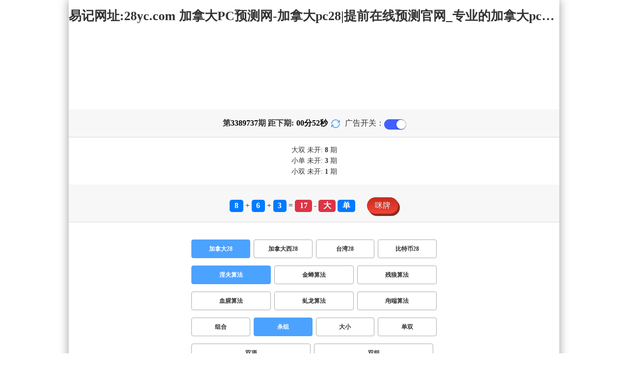

--- FILE ---
content_type: text/html; charset=utf-8
request_url: http://www.sjln120.com/jnd28_sf1_mssz.html
body_size: 15972
content:
<!DOCTYPE html>
<html  lang="zh-CN">
<head>
    <meta charset="UTF-8">
    <meta name="viewport" content="width=device-width, initial-scale=1, maximum-scale=1, user-scalable=no">
    <meta name="format-detection" content="telephone=no" />
    <meta http-equiv="Content-Type" content="text/html" charset="UTF-8"/>
    <meta name="applicable-device" content="pc,mobile"/>
    <title>加拿大28_杀组_淫夫算法_加拿大PC预测网-加拿大pc28|提前在线预测官网_专业的加拿大pc预测数据网站!</title>
    <meta name="keywords" content="加拿大28,杀组,淫夫算法,加拿大PC预测网,加拿大pc28,提前在线预测官网,加拿大PC预测,加拿大在线预测,幸运,查询"> 
    <meta name="description" content="加拿大28、杀组、淫夫算法、PC刮奖查询预测网【Www.Sjln120.Com】专业提供加拿大PC预测网、加拿大pc28、提前在线预测官网及开奖结果查询算法,做全网最专业的加拿大pc预测数据网站!">
	<link rel="shortcut icon" href="/static/img/ico/59.ico">
    <link rel="stylesheet" href="/static/css/page/new_style8.css">
    <link rel="stylesheet" href="/static/css/honeySwitch.css">
    </head>
<!-- 1-2 -->
<body class="show1 new_show8"> 
    
    <div class="main container">
        
        <div class="main-p">
            <h1 class="h1-title">
                                                <span>加拿大28 ></span>
                                                                                                                                                                                                                                            <span>淫夫算法 ></span>
                                                                                                                                                                                                        <span>杀组</span>
                                                                                                                                                
            </h1>
            <h2 class="h2-title">易记网址:28yc.com 加拿大PC预测网-加拿大pc28|提前在线预测官网_专业的加拿大pc预测数据网站!</h2>

             <!-- <div class="banner8"></div> -->
             <div class="_adBox"></div>

            <h4 class="txt-header txt-center flex-center">
                第 <strong id="qishu"> 3389737 </strong> 期 距下期:
                <span id="times">
                                        <b>00 </b><span>分</span>
                    <b>54 </b><span>秒</span>
                </span>
                <a class="reload" href="javascript:" onclick="window.location.reload()">
                    <svg t="1686385694211" fill="currentColor" class="icon" viewBox="0 0 1024 1024" version="1.1" 
                        xmlns="http://www.w3.org/2000/svg" p-id="2402" width="18" height="18">
                        <path d="M1008 144c0-26.496-21.504-48-48-48s-48 21.504-48 48l0 74.624C819.264 92.224 671.36 16 512 16 238.528 16 16 238.528 16 512c0 26.496 21.504 48 48 48S112 538.496 112 512c0-220.544 179.456-400 400-400 139.904 0 268.16 73.408 340.736 192L768 304c-26.496 0-48 21.504-48 48S741.504 400 768 400l192 0c26.496 0 48-21.504 48-48 0-2.816-1.152-5.312-1.6-8 0.448-2.688 1.6-5.184 1.6-8L1008 144z" p-id="2403"></path><path d="M960 464c-26.496 0-48 21.504-48 48 0 220.608-179.456 400-400 400-139.904 0-268.096-73.344-340.672-192L256 720c26.496 0 48-21.504 48-48S282.496 624 256 624L64 624c-26.496 0-48 21.504-48 48 0 2.816 1.152 5.312 1.6 8C17.152 682.688 16 685.184 16 688l0 192c0 26.496 21.504 48 48 48s48-21.504 48-48l0-74.624C204.736 931.776 352.64 1008 512 1008c273.472 0 496-222.528 496-496C1008 485.44 986.496 464 960 464z" p-id="2404"></path>
                    </svg>
                </a>
                <span class="ad-switch" style="margin-left: 10px; font-weight: 500;">广告开关：</span>
                <span class="switch-on" id="adopen" ></span>
            </h4>

     
            <div class="result-box" style="text-align: center;margin: 15px 0px;">
                <div class="result-weikai">
                                            <span>
                            大双
                        </span>
                        <span>
                                                            未开:  <span class="strong-txt" id="DASHUANG">8</span>  期
                                                    </span>
                                    </div>
                <div class="result-weikai">
                                            <span >
                            小单
                        </span>
                        <span>
                                                            未开:  <span class="strong-txt" id="XIAODAN">3</span> 期
                                                    </span></br>
                                            <span >
                            小双
                        </span>
                        <span>
                                                            未开:  <span class="strong-txt" id="XIAOSHUANG">1</span> 期
                                                    </span>
                                    </div>
            </div>

      
            <div class="kj-item txt-header txt-center">
                <span id="mi-num1" class="bg-primary">8</span> +
                <span id="mi-num2" class="bg-primary">6</span> +
                <span id="mi-num3" class="bg-primary">3</span> =
                <span id="mi-num4" class="bg-danger">17</span> - 
                                <span id="mi-dx" class="bg-danger">大</span>
                                <span id="mi-ds" class="bg-primary">单</span>
                
                <div class="issue-mi" style="margin-top: 10px;" onclick="openMipai()">咪牌</div>
            </div>

            

        
            <div class="types-box">
                                <nav>
                                                <a href="javascript:;" class="nav-item nav-type nav-active">加拿大28</a>
                            
                                                                                                    <a href="/jndx28.html" class="nav-item nav-type">加拿大西28</a>
                                                                                                    <a href="/twbg28.html" class="nav-item nav-type">台湾28</a>
                                                                                                    <a href="/btc28.html" class="nav-item nav-type">比特币28</a>
                                                                                        </nav>

           
                <nav class="sf_box">
                                                <a href="javascript:;" class="nav-item nav-type nav-active" data-sf="1">淫夫算法</a>

                                              
                                                <a href="/jnd28_sf6_mssz.html" class="nav-item nav-type" data-sf="6"><strong>金蝉算法</strong></a>
                                              
                                                <a href="/jnd28_sf3_mssz.html" class="nav-item nav-type" data-sf="3"><strong>残狼算法</strong></a>
                                              
                                                <a href="/jnd28_sf4_mssz.html" class="nav-item nav-type" data-sf="4"><strong>血腥算法</strong></a>
                                              
                                                <a href="/jnd28_sf5_mssz.html" class="nav-item nav-type" data-sf="5"><strong>虬龙算法</strong></a>
                                              
                                                <a href="/jnd28_sf7_mssz.html" class="nav-item nav-type" data-sf="7"><strong>甪端算法</strong></a>
                                              
                                    </nav>
                <nav>
                                                <a href="/jnd28_sf1_mszh.html" class="nav-item nav-type">组合</a>
                                              
                                                <a href="javascript:;" class="nav-item nav-type nav-active">杀组</a>
                            
                                              
                                                <a href="/jnd28_sf1_msdx.html" class="nav-item nav-type">大小</a>
                                              
                                                <a href="/jnd28_sf1_msds.html" class="nav-item nav-type">单双</a>
                                              
                                                <a href="/jnd28_sf1_mssx.html" class="nav-item nav-type">双项</a>
                                              
                                                <a href="/jnd28_sf1_msshuangzu.html" class="nav-item nav-type">双组</a>
                                              
                                    </nav>

            </div>

            
            <div class="issue">
                <div class="issue-box txt-header txt-center">
                    <h5 class="win_box"> 
                        <p>100期 正确：68 期 错误：32 期</p> 
                        <p>正确率：68%</p> 
                    </h5>
                </div>
            </div>
            

            
    
            <div class="result-nav">
                <span class="result-active" data-tab="forecast">预测</span>
                <span data-tab="trend">走势</span>
                <span data-tab="census">统计</span>
            </div>
            <div class="result">
                <div class="result-table" id="forecast" >
                    <div class="result-thead">
                        <span>期号</span>
                        <span>号码</span>
                        <span>预测</span>
                        <span>结果</span> 
                    </div>
                                        <div class="result-tr">
                        <span>3389738</span>
                        <span>---</span>
                        <span><span class="sha">殺</span><span class="yc-yes">大单</span> </span>
                        <span><span style="">---</span></span>
                    </div>
                                        <div class="result-tr">
                        <span>3389737</span>
                        <span>8+6+3=17</span>
                        <span><span class="sha">殺</span><span class="yc-yes">小单</span> </span>
                        <span><span class="yc-yes2">中</span></span>
                    </div>
                                        <div class="result-tr">
                        <span>3389736</span>
                        <span>0+4+0=04</span>
                        <span><span class="sha">殺</span><span class="yc-yes">大单</span> </span>
                        <span><span class="yc-yes2">中</span></span>
                    </div>
                                        <div class="result-tr">
                        <span>3389735</span>
                        <span>5+5+0=10</span>
                        <span><span class="sha">殺</span><span class="yc-no">小双</span> </span>
                        <span><span class="yc-no2">错</span></span>
                    </div>
                                        <div class="result-tr">
                        <span>3389734</span>
                        <span>0+3+4=07</span>
                        <span><span class="sha">殺</span><span class="yc-yes">大单</span> </span>
                        <span><span class="yc-yes2">中</span></span>
                    </div>
                                        <div class="result-tr">
                        <span>3389733</span>
                        <span>7+2+8=17</span>
                        <span><span class="sha">殺</span><span class="yc-yes">小单</span> </span>
                        <span><span class="yc-yes2">中</span></span>
                    </div>
                                        <div class="result-tr">
                        <span>3389732</span>
                        <span>5+4+4=13</span>
                        <span><span class="sha">殺</span><span class="yc-no">小单</span> </span>
                        <span><span class="yc-no2">错</span></span>
                    </div>
                                        <div class="result-tr">
                        <span>3389731</span>
                        <span>4+9+6=19</span>
                        <span><span class="sha">殺</span><span class="yc-yes">大双</span> </span>
                        <span><span class="yc-yes2">中</span></span>
                    </div>
                                        <div class="result-tr">
                        <span>3389730</span>
                        <span>6+1+8=15</span>
                        <span><span class="sha">殺</span><span class="yc-no">大单</span> </span>
                        <span><span class="yc-no2">错</span></span>
                    </div>
                                        <div class="result-tr">
                        <span>3389729</span>
                        <span>3+9+8=20</span>
                        <span><span class="sha">殺</span><span class="yc-yes">小双</span> </span>
                        <span><span class="yc-yes2">中</span></span>
                    </div>
                                        <div class="result-tr">
                        <span>3389728</span>
                        <span>5+3+8=16</span>
                        <span><span class="sha">殺</span><span class="yc-yes">大单</span> </span>
                        <span><span class="yc-yes2">中</span></span>
                    </div>
                                        <div class="result-tr">
                        <span>3389727</span>
                        <span>7+6+9=22</span>
                        <span><span class="sha">殺</span><span class="yc-yes">小双</span> </span>
                        <span><span class="yc-yes2">中</span></span>
                    </div>
                                        <div class="result-tr">
                        <span>3389726</span>
                        <span>5+7+0=12</span>
                        <span><span class="sha">殺</span><span class="yc-yes">大单</span> </span>
                        <span><span class="yc-yes2">中</span></span>
                    </div>
                                        <div class="result-tr">
                        <span>3389725</span>
                        <span>4+7+0=11</span>
                        <span><span class="sha">殺</span><span class="yc-yes">小双</span> </span>
                        <span><span class="yc-yes2">中</span></span>
                    </div>
                                        <div class="result-tr">
                        <span>3389724</span>
                        <span>4+5+8=17</span>
                        <span><span class="sha">殺</span><span class="yc-yes">小双</span> </span>
                        <span><span class="yc-yes2">中</span></span>
                    </div>
                                        <div class="result-tr">
                        <span>3389723</span>
                        <span>4+3+2=09</span>
                        <span><span class="sha">殺</span><span class="yc-no">小单</span> </span>
                        <span><span class="yc-no2">错</span></span>
                    </div>
                                        <div class="result-tr">
                        <span>3389722</span>
                        <span>2+5+0=07</span>
                        <span><span class="sha">殺</span><span class="yc-yes">大单</span> </span>
                        <span><span class="yc-yes2">中</span></span>
                    </div>
                                        <div class="result-tr">
                        <span>3389721</span>
                        <span>1+6+6=13</span>
                        <span><span class="sha">殺</span><span class="yc-yes">小双</span> </span>
                        <span><span class="yc-yes2">中</span></span>
                    </div>
                                        <div class="result-tr">
                        <span>3389720</span>
                        <span>6+4+9=19</span>
                        <span><span class="sha">殺</span><span class="yc-yes">大双</span> </span>
                        <span><span class="yc-yes2">中</span></span>
                    </div>
                                        <div class="result-tr">
                        <span>3389719</span>
                        <span>9+9+2=20</span>
                        <span><span class="sha">殺</span><span class="yc-yes">小单</span> </span>
                        <span><span class="yc-yes2">中</span></span>
                    </div>
                                        <div class="result-tr">
                        <span>3389718</span>
                        <span>5+8+7=20</span>
                        <span><span class="sha">殺</span><span class="yc-yes">大单</span> </span>
                        <span><span class="yc-yes2">中</span></span>
                    </div>
                                        <div class="result-tr">
                        <span>3389717</span>
                        <span>7+3+5=15</span>
                        <span><span class="sha">殺</span><span class="yc-no">大单</span> </span>
                        <span><span class="yc-no2">错</span></span>
                    </div>
                                        <div class="result-tr">
                        <span>3389716</span>
                        <span>3+1+7=11</span>
                        <span><span class="sha">殺</span><span class="yc-no">小单</span> </span>
                        <span><span class="yc-no2">错</span></span>
                    </div>
                                        <div class="result-tr">
                        <span>3389715</span>
                        <span>6+0+3=09</span>
                        <span><span class="sha">殺</span><span class="yc-yes">大双</span> </span>
                        <span><span class="yc-yes2">中</span></span>
                    </div>
                                        <div class="result-tr">
                        <span>3389714</span>
                        <span>9+9+1=19</span>
                        <span><span class="sha">殺</span><span class="yc-yes">小单</span> </span>
                        <span><span class="yc-yes2">中</span></span>
                    </div>
                                        <div class="result-tr">
                        <span>3389713</span>
                        <span>6+7+6=19</span>
                        <span><span class="sha">殺</span><span class="yc-no">大单</span> </span>
                        <span><span class="yc-no2">错</span></span>
                    </div>
                                        <div class="result-tr">
                        <span>3389712</span>
                        <span>8+6+8=22</span>
                        <span><span class="sha">殺</span><span class="yc-no">大双</span> </span>
                        <span><span class="yc-no2">错</span></span>
                    </div>
                                        <div class="result-tr">
                        <span>3389711</span>
                        <span>3+7+5=15</span>
                        <span><span class="sha">殺</span><span class="yc-yes">小双</span> </span>
                        <span><span class="yc-yes2">中</span></span>
                    </div>
                                        <div class="result-tr">
                        <span>3389710</span>
                        <span>7+6+5=18</span>
                        <span><span class="sha">殺</span><span class="yc-yes">大单</span> </span>
                        <span><span class="yc-yes2">中</span></span>
                    </div>
                                        <div class="result-tr">
                        <span>3389709</span>
                        <span>3+5+0=08</span>
                        <span><span class="sha">殺</span><span class="yc-yes">大双</span> </span>
                        <span><span class="yc-yes2">中</span></span>
                    </div>
                                        <div class="result-tr">
                        <span>3389708</span>
                        <span>3+0+8=11</span>
                        <span><span class="sha">殺</span><span class="yc-no">小单</span> </span>
                        <span><span class="yc-no2">错</span></span>
                    </div>
                                        <div class="result-tr">
                        <span>3389707</span>
                        <span>9+7+7=23</span>
                        <span><span class="sha">殺</span><span class="yc-yes">小双</span> </span>
                        <span><span class="yc-yes2">中</span></span>
                    </div>
                                        <div class="result-tr">
                        <span>3389706</span>
                        <span>9+5+2=16</span>
                        <span><span class="sha">殺</span><span class="yc-yes">小双</span> </span>
                        <span><span class="yc-yes2">中</span></span>
                    </div>
                                        <div class="result-tr">
                        <span>3389705</span>
                        <span>4+8+2=14</span>
                        <span><span class="sha">殺</span><span class="yc-yes">小双</span> </span>
                        <span><span class="yc-yes2">中</span></span>
                    </div>
                                        <div class="result-tr">
                        <span>3389704</span>
                        <span>5+6+3=14</span>
                        <span><span class="sha">殺</span><span class="yc-no">大双</span> </span>
                        <span><span class="yc-no2">错</span></span>
                    </div>
                                        <div class="result-tr">
                        <span>3389703</span>
                        <span>1+1+3=05</span>
                        <span><span class="sha">殺</span><span class="yc-no">小单</span> </span>
                        <span><span class="yc-no2">错</span></span>
                    </div>
                                        <div class="result-tr">
                        <span>3389702</span>
                        <span>3+8+2=13</span>
                        <span><span class="sha">殺</span><span class="yc-yes">大双</span> </span>
                        <span><span class="yc-yes2">中</span></span>
                    </div>
                                        <div class="result-tr">
                        <span>3389701</span>
                        <span>9+0+6=15</span>
                        <span><span class="sha">殺</span><span class="yc-yes">小单</span> </span>
                        <span><span class="yc-yes2">中</span></span>
                    </div>
                                        <div class="result-tr">
                        <span>3389700</span>
                        <span>6+1+3=10</span>
                        <span><span class="sha">殺</span><span class="yc-yes">大双</span> </span>
                        <span><span class="yc-yes2">中</span></span>
                    </div>
                                        <div class="result-tr">
                        <span>3389699</span>
                        <span>0+8+0=08</span>
                        <span><span class="sha">殺</span><span class="yc-no">小双</span> </span>
                        <span><span class="yc-no2">错</span></span>
                    </div>
                                        <div class="result-tr">
                        <span>3389698</span>
                        <span>0+8+1=09</span>
                        <span><span class="sha">殺</span><span class="yc-no">小单</span> </span>
                        <span><span class="yc-no2">错</span></span>
                    </div>
                                        <div class="result-tr">
                        <span>3389697</span>
                        <span>6+2+8=16</span>
                        <span><span class="sha">殺</span><span class="yc-yes">小双</span> </span>
                        <span><span class="yc-yes2">中</span></span>
                    </div>
                                        <div class="result-tr">
                        <span>3389696</span>
                        <span>0+9+8=17</span>
                        <span><span class="sha">殺</span><span class="yc-no">大单</span> </span>
                        <span><span class="yc-no2">错</span></span>
                    </div>
                                        <div class="result-tr">
                        <span>3389695</span>
                        <span>1+2+1=04</span>
                        <span><span class="sha">殺</span><span class="yc-yes">小单</span> </span>
                        <span><span class="yc-yes2">中</span></span>
                    </div>
                                        <div class="result-tr">
                        <span>3389694</span>
                        <span>3+0+0=03</span>
                        <span><span class="sha">殺</span><span class="yc-yes">小双</span> </span>
                        <span><span class="yc-yes2">中</span></span>
                    </div>
                                        <div class="result-tr">
                        <span>3389693</span>
                        <span>1+7+2=10</span>
                        <span><span class="sha">殺</span><span class="yc-yes">大单</span> </span>
                        <span><span class="yc-yes2">中</span></span>
                    </div>
                                        <div class="result-tr">
                        <span>3389692</span>
                        <span>9+1+6=16</span>
                        <span><span class="sha">殺</span><span class="yc-yes">大单</span> </span>
                        <span><span class="yc-yes2">中</span></span>
                    </div>
                                        <div class="result-tr">
                        <span>3389691</span>
                        <span>6+8+5=19</span>
                        <span><span class="sha">殺</span><span class="yc-no">大单</span> </span>
                        <span><span class="yc-no2">错</span></span>
                    </div>
                                        <div class="result-tr">
                        <span>3389690</span>
                        <span>8+8+0=16</span>
                        <span><span class="sha">殺</span><span class="yc-no">大双</span> </span>
                        <span><span class="yc-no2">错</span></span>
                    </div>
                                        <div class="result-tr">
                        <span>3389689</span>
                        <span>6+8+6=20</span>
                        <span><span class="sha">殺</span><span class="yc-yes">大单</span> </span>
                        <span><span class="yc-yes2">中</span></span>
                    </div>
                                        <div class="result-tr">
                        <span>3389688</span>
                        <span>9+6+0=15</span>
                        <span><span class="sha">殺</span><span class="yc-yes">大双</span> </span>
                        <span><span class="yc-yes2">中</span></span>
                    </div>
                                        <div class="result-tr">
                        <span>3389687</span>
                        <span>9+8+1=18</span>
                        <span><span class="sha">殺</span><span class="yc-no">大双</span> </span>
                        <span><span class="yc-no2">错</span></span>
                    </div>
                                        <div class="result-tr">
                        <span>3389686</span>
                        <span>7+0+1=08</span>
                        <span><span class="sha">殺</span><span class="yc-yes">大单</span> </span>
                        <span><span class="yc-yes2">中</span></span>
                    </div>
                                        <div class="result-tr">
                        <span>3389685</span>
                        <span>3+2+2=07</span>
                        <span><span class="sha">殺</span><span class="yc-yes">大双</span> </span>
                        <span><span class="yc-yes2">中</span></span>
                    </div>
                                        <div class="result-tr">
                        <span>3389684</span>
                        <span>6+6+4=16</span>
                        <span><span class="sha">殺</span><span class="yc-yes">小双</span> </span>
                        <span><span class="yc-yes2">中</span></span>
                    </div>
                                        <div class="result-tr">
                        <span>3389683</span>
                        <span>1+8+7=16</span>
                        <span><span class="sha">殺</span><span class="yc-yes">小单</span> </span>
                        <span><span class="yc-yes2">中</span></span>
                    </div>
                                        <div class="result-tr">
                        <span>3389682</span>
                        <span>0+9+9=18</span>
                        <span><span class="sha">殺</span><span class="yc-yes">小单</span> </span>
                        <span><span class="yc-yes2">中</span></span>
                    </div>
                                        <div class="result-tr">
                        <span>3389681</span>
                        <span>1+7+5=13</span>
                        <span><span class="sha">殺</span><span class="yc-yes">大双</span> </span>
                        <span><span class="yc-yes2">中</span></span>
                    </div>
                                        <div class="result-tr">
                        <span>3389680</span>
                        <span>7+7+1=15</span>
                        <span><span class="sha">殺</span><span class="yc-no">大单</span> </span>
                        <span><span class="yc-no2">错</span></span>
                    </div>
                                        <div class="result-tr">
                        <span>3389679</span>
                        <span>8+2+6=16</span>
                        <span><span class="sha">殺</span><span class="yc-yes">小双</span> </span>
                        <span><span class="yc-yes2">中</span></span>
                    </div>
                                        <div class="result-tr">
                        <span>3389678</span>
                        <span>9+5+5=19</span>
                        <span><span class="sha">殺</span><span class="yc-yes">小双</span> </span>
                        <span><span class="yc-yes2">中</span></span>
                    </div>
                                        <div class="result-tr">
                        <span>3389677</span>
                        <span>7+0+7=14</span>
                        <span><span class="sha">殺</span><span class="yc-yes">大单</span> </span>
                        <span><span class="yc-yes2">中</span></span>
                    </div>
                                        <div class="result-tr">
                        <span>3389676</span>
                        <span>5+0+3=08</span>
                        <span><span class="sha">殺</span><span class="yc-yes">大单</span> </span>
                        <span><span class="yc-yes2">中</span></span>
                    </div>
                                        <div class="result-tr">
                        <span>3389675</span>
                        <span>0+3+7=10</span>
                        <span><span class="sha">殺</span><span class="yc-no">小双</span> </span>
                        <span><span class="yc-no2">错</span></span>
                    </div>
                                        <div class="result-tr">
                        <span>3389674</span>
                        <span>8+7+5=20</span>
                        <span><span class="sha">殺</span><span class="yc-yes">小双</span> </span>
                        <span><span class="yc-yes2">中</span></span>
                    </div>
                                        <div class="result-tr">
                        <span>3389673</span>
                        <span>0+2+2=04</span>
                        <span><span class="sha">殺</span><span class="yc-yes">小单</span> </span>
                        <span><span class="yc-yes2">中</span></span>
                    </div>
                                        <div class="result-tr">
                        <span>3389672</span>
                        <span>1+2+3=06</span>
                        <span><span class="sha">殺</span><span class="yc-no">小双</span> </span>
                        <span><span class="yc-no2">错</span></span>
                    </div>
                                        <div class="result-tr">
                        <span>3389671</span>
                        <span>9+7+3=19</span>
                        <span><span class="sha">殺</span><span class="yc-yes">小单</span> </span>
                        <span><span class="yc-yes2">中</span></span>
                    </div>
                                        <div class="result-tr">
                        <span>3389670</span>
                        <span>7+0+8=15</span>
                        <span><span class="sha">殺</span><span class="yc-yes">小单</span> </span>
                        <span><span class="yc-yes2">中</span></span>
                    </div>
                                        <div class="result-tr">
                        <span>3389669</span>
                        <span>0+4+9=13</span>
                        <span><span class="sha">殺</span><span class="yc-yes">小双</span> </span>
                        <span><span class="yc-yes2">中</span></span>
                    </div>
                                        <div class="result-tr">
                        <span>3389668</span>
                        <span>9+0+6=15</span>
                        <span><span class="sha">殺</span><span class="yc-yes">大双</span> </span>
                        <span><span class="yc-yes2">中</span></span>
                    </div>
                                        <div class="result-tr">
                        <span>3389667</span>
                        <span>8+6+5=19</span>
                        <span><span class="sha">殺</span><span class="yc-no">大单</span> </span>
                        <span><span class="yc-no2">错</span></span>
                    </div>
                                        <div class="result-tr">
                        <span>3389666</span>
                        <span>1+0+8=09</span>
                        <span><span class="sha">殺</span><span class="yc-yes">小双</span> </span>
                        <span><span class="yc-yes2">中</span></span>
                    </div>
                                        <div class="result-tr">
                        <span>3389665</span>
                        <span>8+1+0=09</span>
                        <span><span class="sha">殺</span><span class="yc-yes">大单</span> </span>
                        <span><span class="yc-yes2">中</span></span>
                    </div>
                                        <div class="result-tr">
                        <span>3389664</span>
                        <span>3+4+5=12</span>
                        <span><span class="sha">殺</span><span class="yc-yes">小单</span> </span>
                        <span><span class="yc-yes2">中</span></span>
                    </div>
                                        <div class="result-tr">
                        <span>3389663</span>
                        <span>7+3+8=18</span>
                        <span><span class="sha">殺</span><span class="yc-yes">小双</span> </span>
                        <span><span class="yc-yes2">中</span></span>
                    </div>
                                        <div class="result-tr">
                        <span>3389662</span>
                        <span>9+6+1=16</span>
                        <span><span class="sha">殺</span><span class="yc-no">大双</span> </span>
                        <span><span class="yc-no2">错</span></span>
                    </div>
                                        <div class="result-tr">
                        <span>3389661</span>
                        <span>9+8+3=20</span>
                        <span><span class="sha">殺</span><span class="yc-no">大双</span> </span>
                        <span><span class="yc-no2">错</span></span>
                    </div>
                                        <div class="result-tr">
                        <span>3389660</span>
                        <span>9+8+5=22</span>
                        <span><span class="sha">殺</span><span class="yc-yes">小双</span> </span>
                        <span><span class="yc-yes2">中</span></span>
                    </div>
                                        <div class="result-tr">
                        <span>3389659</span>
                        <span>4+8+7=19</span>
                        <span><span class="sha">殺</span><span class="yc-no">大单</span> </span>
                        <span><span class="yc-no2">错</span></span>
                    </div>
                                        <div class="result-tr">
                        <span>3389658</span>
                        <span>2+2+8=12</span>
                        <span><span class="sha">殺</span><span class="yc-yes">大双</span> </span>
                        <span><span class="yc-yes2">中</span></span>
                    </div>
                                        <div class="result-tr">
                        <span>3389657</span>
                        <span>9+3+0=12</span>
                        <span><span class="sha">殺</span><span class="yc-no">小双</span> </span>
                        <span><span class="yc-no2">错</span></span>
                    </div>
                                        <div class="result-tr">
                        <span>3389656</span>
                        <span>7+8+2=17</span>
                        <span><span class="sha">殺</span><span class="yc-no">大单</span> </span>
                        <span><span class="yc-no2">错</span></span>
                    </div>
                                        <div class="result-tr">
                        <span>3389655</span>
                        <span>3+7+6=16</span>
                        <span><span class="sha">殺</span><span class="yc-no">大双</span> </span>
                        <span><span class="yc-no2">错</span></span>
                    </div>
                                        <div class="result-tr">
                        <span>3389654</span>
                        <span>7+9+7=23</span>
                        <span><span class="sha">殺</span><span class="yc-no">大单</span> </span>
                        <span><span class="yc-no2">错</span></span>
                    </div>
                                        <div class="result-tr">
                        <span>3389653</span>
                        <span>3+5+5=13</span>
                        <span><span class="sha">殺</span><span class="yc-yes">大单</span> </span>
                        <span><span class="yc-yes2">中</span></span>
                    </div>
                                        <div class="result-tr">
                        <span>3389652</span>
                        <span>0+4+5=09</span>
                        <span><span class="sha">殺</span><span class="yc-yes">大单</span> </span>
                        <span><span class="yc-yes2">中</span></span>
                    </div>
                                        <div class="result-tr">
                        <span>3389651</span>
                        <span>3+7+4=14</span>
                        <span><span class="sha">殺</span><span class="yc-no">大双</span> </span>
                        <span><span class="yc-no2">错</span></span>
                    </div>
                                        <div class="result-tr">
                        <span>3389650</span>
                        <span>2+6+2=10</span>
                        <span><span class="sha">殺</span><span class="yc-yes">小单</span> </span>
                        <span><span class="yc-yes2">中</span></span>
                    </div>
                                        <div class="result-tr">
                        <span>3389649</span>
                        <span>7+0+8=15</span>
                        <span><span class="sha">殺</span><span class="yc-no">大单</span> </span>
                        <span><span class="yc-no2">错</span></span>
                    </div>
                                        <div class="result-tr">
                        <span>3389648</span>
                        <span>2+7+0=09</span>
                        <span><span class="sha">殺</span><span class="yc-no">小单</span> </span>
                        <span><span class="yc-no2">错</span></span>
                    </div>
                                        <div class="result-tr">
                        <span>3389647</span>
                        <span>9+1+5=15</span>
                        <span><span class="sha">殺</span><span class="yc-yes">大双</span> </span>
                        <span><span class="yc-yes2">中</span></span>
                    </div>
                                        <div class="result-tr">
                        <span>3389646</span>
                        <span>2+7+4=13</span>
                        <span><span class="sha">殺</span><span class="yc-yes">大单</span> </span>
                        <span><span class="yc-yes2">中</span></span>
                    </div>
                                        <div class="result-tr">
                        <span>3389645</span>
                        <span>9+1+6=16</span>
                        <span><span class="sha">殺</span><span class="yc-yes">小单</span> </span>
                        <span><span class="yc-yes2">中</span></span>
                    </div>
                                        <div class="result-tr">
                        <span>3389644</span>
                        <span>2+4+0=06</span>
                        <span><span class="sha">殺</span><span class="yc-yes">大双</span> </span>
                        <span><span class="yc-yes2">中</span></span>
                    </div>
                                        <div class="result-tr">
                        <span>3389643</span>
                        <span>3+3+2=08</span>
                        <span><span class="sha">殺</span><span class="yc-yes">大双</span> </span>
                        <span><span class="yc-yes2">中</span></span>
                    </div>
                                        <div class="result-tr">
                        <span>3389642</span>
                        <span>5+4+2=11</span>
                        <span><span class="sha">殺</span><span class="yc-yes">大单</span> </span>
                        <span><span class="yc-yes2">中</span></span>
                    </div>
                                        <div class="result-tr">
                        <span>3389641</span>
                        <span>7+7+8=22</span>
                        <span><span class="sha">殺</span><span class="yc-yes">大单</span> </span>
                        <span><span class="yc-yes2">中</span></span>
                    </div>
                                        <div class="result-tr">
                        <span>3389640</span>
                        <span>9+1+4=14</span>
                        <span><span class="sha">殺</span><span class="yc-yes">小单</span> </span>
                        <span><span class="yc-yes2">中</span></span>
                    </div>
                                        <div class="result-tr">
                        <span>3389639</span>
                        <span>7+2+1=10</span>
                        <span><span class="sha">殺</span><span class="yc-no">小双</span> </span>
                        <span><span class="yc-no2">错</span></span>
                    </div>
                                        <div class="result-tr">
                        <span>3389638</span>
                        <span>3+3+9=15</span>
                        <span><span class="sha">殺</span><span class="yc-yes">大双</span> </span>
                        <span><span class="yc-yes2">中</span></span>
                    </div>
                                    </div>

                <div class="result-table" id="trend" style="display: none;">
                    <div class="result-thead">
                        <span class="p200">期号</span>
                        <span>值</span>
                        <span>大</span>
                        <span>小</span>
                        <span>单</span>
                        <span>双</span>
                        <span class="p120">大单</span>
                        <span class="p120">大双</span>
                        <span class="p120">小单</span>
                        <span class="p120">小双</span>
                    </div>
                                        <div class="result-tr">
                        <span class="p200">3389737</span>
                        <span>17</span>
                                                    <span><i class="badge-o">大</i></span>
                                                        <span></span>
                                                    <span><i class="badge-g">单</i></span>
                                                        <span></span>
                                                    <span class="p120"><i class="badge-g">大单</i></span>
                                                        <span class="p120"></span>
                                                    <span class="p120"></span>
                                                    <span class="p120"></span>
                                            </div>
                                        <div class="result-tr">
                        <span class="p200">3389736</span>
                        <span>04</span>
                                                    <span></span>
                                                    <span><i class="badge-g">小</i></span>
                                                        <span></span>
                                                    <span><i class="badge-o">双</i></span>
                                                        <span class="p120"></span>
                                                    <span class="p120"></span>
                                                    <span class="p120"></span>
                                                    <span class="p120"><i class="badge-o">小双</i></span>
                                                </div>
                                        <div class="result-tr">
                        <span class="p200">3389735</span>
                        <span>10</span>
                                                    <span></span>
                                                    <span><i class="badge-g">小</i></span>
                                                        <span></span>
                                                    <span><i class="badge-o">双</i></span>
                                                        <span class="p120"></span>
                                                    <span class="p120"></span>
                                                    <span class="p120"></span>
                                                    <span class="p120"><i class="badge-o">小双</i></span>
                                                </div>
                                        <div class="result-tr">
                        <span class="p200">3389734</span>
                        <span>07</span>
                                                    <span></span>
                                                    <span><i class="badge-g">小</i></span>
                                                        <span><i class="badge-g">单</i></span>
                                                        <span></span>
                                                    <span class="p120"></span>
                                                    <span class="p120"></span>
                                                    <span class="p120"><i class="badge-g">小单</i></span>
                                                        <span class="p120"></span>
                                            </div>
                                        <div class="result-tr">
                        <span class="p200">3389733</span>
                        <span>17</span>
                                                    <span><i class="badge-o">大</i></span>
                                                        <span></span>
                                                    <span><i class="badge-g">单</i></span>
                                                        <span></span>
                                                    <span class="p120"><i class="badge-g">大单</i></span>
                                                        <span class="p120"></span>
                                                    <span class="p120"></span>
                                                    <span class="p120"></span>
                                            </div>
                                        <div class="result-tr">
                        <span class="p200">3389732</span>
                        <span>13</span>
                                                    <span></span>
                                                    <span><i class="badge-g">小</i></span>
                                                        <span><i class="badge-g">单</i></span>
                                                        <span></span>
                                                    <span class="p120"></span>
                                                    <span class="p120"></span>
                                                    <span class="p120"><i class="badge-g">小单</i></span>
                                                        <span class="p120"></span>
                                            </div>
                                        <div class="result-tr">
                        <span class="p200">3389731</span>
                        <span>19</span>
                                                    <span><i class="badge-o">大</i></span>
                                                        <span></span>
                                                    <span><i class="badge-g">单</i></span>
                                                        <span></span>
                                                    <span class="p120"><i class="badge-g">大单</i></span>
                                                        <span class="p120"></span>
                                                    <span class="p120"></span>
                                                    <span class="p120"></span>
                                            </div>
                                        <div class="result-tr">
                        <span class="p200">3389730</span>
                        <span>15</span>
                                                    <span><i class="badge-o">大</i></span>
                                                        <span></span>
                                                    <span><i class="badge-g">单</i></span>
                                                        <span></span>
                                                    <span class="p120"><i class="badge-g">大单</i></span>
                                                        <span class="p120"></span>
                                                    <span class="p120"></span>
                                                    <span class="p120"></span>
                                            </div>
                                        <div class="result-tr">
                        <span class="p200">3389729</span>
                        <span>20</span>
                                                    <span><i class="badge-o">大</i></span>
                                                        <span></span>
                                                    <span></span>
                                                    <span><i class="badge-o">双</i></span>
                                                        <span class="p120"></span>
                                                    <span class="p120"><i class="badge-o">大双</i></span>
                                                        <span class="p120"></span>
                                                    <span class="p120"></span>
                                            </div>
                                        <div class="result-tr">
                        <span class="p200">3389728</span>
                        <span>16</span>
                                                    <span><i class="badge-o">大</i></span>
                                                        <span></span>
                                                    <span></span>
                                                    <span><i class="badge-o">双</i></span>
                                                        <span class="p120"></span>
                                                    <span class="p120"><i class="badge-o">大双</i></span>
                                                        <span class="p120"></span>
                                                    <span class="p120"></span>
                                            </div>
                                        <div class="result-tr">
                        <span class="p200">3389727</span>
                        <span>22</span>
                                                    <span><i class="badge-o">大</i></span>
                                                        <span></span>
                                                    <span></span>
                                                    <span><i class="badge-o">双</i></span>
                                                        <span class="p120"></span>
                                                    <span class="p120"><i class="badge-o">大双</i></span>
                                                        <span class="p120"></span>
                                                    <span class="p120"></span>
                                            </div>
                                        <div class="result-tr">
                        <span class="p200">3389726</span>
                        <span>12</span>
                                                    <span></span>
                                                    <span><i class="badge-g">小</i></span>
                                                        <span></span>
                                                    <span><i class="badge-o">双</i></span>
                                                        <span class="p120"></span>
                                                    <span class="p120"></span>
                                                    <span class="p120"></span>
                                                    <span class="p120"><i class="badge-o">小双</i></span>
                                                </div>
                                        <div class="result-tr">
                        <span class="p200">3389725</span>
                        <span>11</span>
                                                    <span></span>
                                                    <span><i class="badge-g">小</i></span>
                                                        <span><i class="badge-g">单</i></span>
                                                        <span></span>
                                                    <span class="p120"></span>
                                                    <span class="p120"></span>
                                                    <span class="p120"><i class="badge-g">小单</i></span>
                                                        <span class="p120"></span>
                                            </div>
                                        <div class="result-tr">
                        <span class="p200">3389724</span>
                        <span>17</span>
                                                    <span><i class="badge-o">大</i></span>
                                                        <span></span>
                                                    <span><i class="badge-g">单</i></span>
                                                        <span></span>
                                                    <span class="p120"><i class="badge-g">大单</i></span>
                                                        <span class="p120"></span>
                                                    <span class="p120"></span>
                                                    <span class="p120"></span>
                                            </div>
                                        <div class="result-tr">
                        <span class="p200">3389723</span>
                        <span>09</span>
                                                    <span></span>
                                                    <span><i class="badge-g">小</i></span>
                                                        <span><i class="badge-g">单</i></span>
                                                        <span></span>
                                                    <span class="p120"></span>
                                                    <span class="p120"></span>
                                                    <span class="p120"><i class="badge-g">小单</i></span>
                                                        <span class="p120"></span>
                                            </div>
                                        <div class="result-tr">
                        <span class="p200">3389722</span>
                        <span>07</span>
                                                    <span></span>
                                                    <span><i class="badge-g">小</i></span>
                                                        <span><i class="badge-g">单</i></span>
                                                        <span></span>
                                                    <span class="p120"></span>
                                                    <span class="p120"></span>
                                                    <span class="p120"><i class="badge-g">小单</i></span>
                                                        <span class="p120"></span>
                                            </div>
                                        <div class="result-tr">
                        <span class="p200">3389721</span>
                        <span>13</span>
                                                    <span></span>
                                                    <span><i class="badge-g">小</i></span>
                                                        <span><i class="badge-g">单</i></span>
                                                        <span></span>
                                                    <span class="p120"></span>
                                                    <span class="p120"></span>
                                                    <span class="p120"><i class="badge-g">小单</i></span>
                                                        <span class="p120"></span>
                                            </div>
                                        <div class="result-tr">
                        <span class="p200">3389720</span>
                        <span>19</span>
                                                    <span><i class="badge-o">大</i></span>
                                                        <span></span>
                                                    <span><i class="badge-g">单</i></span>
                                                        <span></span>
                                                    <span class="p120"><i class="badge-g">大单</i></span>
                                                        <span class="p120"></span>
                                                    <span class="p120"></span>
                                                    <span class="p120"></span>
                                            </div>
                                        <div class="result-tr">
                        <span class="p200">3389719</span>
                        <span>20</span>
                                                    <span><i class="badge-o">大</i></span>
                                                        <span></span>
                                                    <span></span>
                                                    <span><i class="badge-o">双</i></span>
                                                        <span class="p120"></span>
                                                    <span class="p120"><i class="badge-o">大双</i></span>
                                                        <span class="p120"></span>
                                                    <span class="p120"></span>
                                            </div>
                                        <div class="result-tr">
                        <span class="p200">3389718</span>
                        <span>20</span>
                                                    <span><i class="badge-o">大</i></span>
                                                        <span></span>
                                                    <span></span>
                                                    <span><i class="badge-o">双</i></span>
                                                        <span class="p120"></span>
                                                    <span class="p120"><i class="badge-o">大双</i></span>
                                                        <span class="p120"></span>
                                                    <span class="p120"></span>
                                            </div>
                                        <div class="result-tr">
                        <span class="p200">3389717</span>
                        <span>15</span>
                                                    <span><i class="badge-o">大</i></span>
                                                        <span></span>
                                                    <span><i class="badge-g">单</i></span>
                                                        <span></span>
                                                    <span class="p120"><i class="badge-g">大单</i></span>
                                                        <span class="p120"></span>
                                                    <span class="p120"></span>
                                                    <span class="p120"></span>
                                            </div>
                                        <div class="result-tr">
                        <span class="p200">3389716</span>
                        <span>11</span>
                                                    <span></span>
                                                    <span><i class="badge-g">小</i></span>
                                                        <span><i class="badge-g">单</i></span>
                                                        <span></span>
                                                    <span class="p120"></span>
                                                    <span class="p120"></span>
                                                    <span class="p120"><i class="badge-g">小单</i></span>
                                                        <span class="p120"></span>
                                            </div>
                                        <div class="result-tr">
                        <span class="p200">3389715</span>
                        <span>09</span>
                                                    <span></span>
                                                    <span><i class="badge-g">小</i></span>
                                                        <span><i class="badge-g">单</i></span>
                                                        <span></span>
                                                    <span class="p120"></span>
                                                    <span class="p120"></span>
                                                    <span class="p120"><i class="badge-g">小单</i></span>
                                                        <span class="p120"></span>
                                            </div>
                                        <div class="result-tr">
                        <span class="p200">3389714</span>
                        <span>19</span>
                                                    <span><i class="badge-o">大</i></span>
                                                        <span></span>
                                                    <span><i class="badge-g">单</i></span>
                                                        <span></span>
                                                    <span class="p120"><i class="badge-g">大单</i></span>
                                                        <span class="p120"></span>
                                                    <span class="p120"></span>
                                                    <span class="p120"></span>
                                            </div>
                                        <div class="result-tr">
                        <span class="p200">3389713</span>
                        <span>19</span>
                                                    <span><i class="badge-o">大</i></span>
                                                        <span></span>
                                                    <span><i class="badge-g">单</i></span>
                                                        <span></span>
                                                    <span class="p120"><i class="badge-g">大单</i></span>
                                                        <span class="p120"></span>
                                                    <span class="p120"></span>
                                                    <span class="p120"></span>
                                            </div>
                                        <div class="result-tr">
                        <span class="p200">3389712</span>
                        <span>22</span>
                                                    <span><i class="badge-o">大</i></span>
                                                        <span></span>
                                                    <span></span>
                                                    <span><i class="badge-o">双</i></span>
                                                        <span class="p120"></span>
                                                    <span class="p120"><i class="badge-o">大双</i></span>
                                                        <span class="p120"></span>
                                                    <span class="p120"></span>
                                            </div>
                                        <div class="result-tr">
                        <span class="p200">3389711</span>
                        <span>15</span>
                                                    <span><i class="badge-o">大</i></span>
                                                        <span></span>
                                                    <span><i class="badge-g">单</i></span>
                                                        <span></span>
                                                    <span class="p120"><i class="badge-g">大单</i></span>
                                                        <span class="p120"></span>
                                                    <span class="p120"></span>
                                                    <span class="p120"></span>
                                            </div>
                                        <div class="result-tr">
                        <span class="p200">3389710</span>
                        <span>18</span>
                                                    <span><i class="badge-o">大</i></span>
                                                        <span></span>
                                                    <span></span>
                                                    <span><i class="badge-o">双</i></span>
                                                        <span class="p120"></span>
                                                    <span class="p120"><i class="badge-o">大双</i></span>
                                                        <span class="p120"></span>
                                                    <span class="p120"></span>
                                            </div>
                                        <div class="result-tr">
                        <span class="p200">3389709</span>
                        <span>08</span>
                                                    <span></span>
                                                    <span><i class="badge-g">小</i></span>
                                                        <span></span>
                                                    <span><i class="badge-o">双</i></span>
                                                        <span class="p120"></span>
                                                    <span class="p120"></span>
                                                    <span class="p120"></span>
                                                    <span class="p120"><i class="badge-o">小双</i></span>
                                                </div>
                                        <div class="result-tr">
                        <span class="p200">3389708</span>
                        <span>11</span>
                                                    <span></span>
                                                    <span><i class="badge-g">小</i></span>
                                                        <span><i class="badge-g">单</i></span>
                                                        <span></span>
                                                    <span class="p120"></span>
                                                    <span class="p120"></span>
                                                    <span class="p120"><i class="badge-g">小单</i></span>
                                                        <span class="p120"></span>
                                            </div>
                                        <div class="result-tr">
                        <span class="p200">3389707</span>
                        <span>23</span>
                                                    <span><i class="badge-o">大</i></span>
                                                        <span></span>
                                                    <span><i class="badge-g">单</i></span>
                                                        <span></span>
                                                    <span class="p120"><i class="badge-g">大单</i></span>
                                                        <span class="p120"></span>
                                                    <span class="p120"></span>
                                                    <span class="p120"></span>
                                            </div>
                                        <div class="result-tr">
                        <span class="p200">3389706</span>
                        <span>16</span>
                                                    <span><i class="badge-o">大</i></span>
                                                        <span></span>
                                                    <span></span>
                                                    <span><i class="badge-o">双</i></span>
                                                        <span class="p120"></span>
                                                    <span class="p120"><i class="badge-o">大双</i></span>
                                                        <span class="p120"></span>
                                                    <span class="p120"></span>
                                            </div>
                                        <div class="result-tr">
                        <span class="p200">3389705</span>
                        <span>14</span>
                                                    <span><i class="badge-o">大</i></span>
                                                        <span></span>
                                                    <span></span>
                                                    <span><i class="badge-o">双</i></span>
                                                        <span class="p120"></span>
                                                    <span class="p120"><i class="badge-o">大双</i></span>
                                                        <span class="p120"></span>
                                                    <span class="p120"></span>
                                            </div>
                                        <div class="result-tr">
                        <span class="p200">3389704</span>
                        <span>14</span>
                                                    <span><i class="badge-o">大</i></span>
                                                        <span></span>
                                                    <span></span>
                                                    <span><i class="badge-o">双</i></span>
                                                        <span class="p120"></span>
                                                    <span class="p120"><i class="badge-o">大双</i></span>
                                                        <span class="p120"></span>
                                                    <span class="p120"></span>
                                            </div>
                                        <div class="result-tr">
                        <span class="p200">3389703</span>
                        <span>05</span>
                                                    <span></span>
                                                    <span><i class="badge-g">小</i></span>
                                                        <span><i class="badge-g">单</i></span>
                                                        <span></span>
                                                    <span class="p120"></span>
                                                    <span class="p120"></span>
                                                    <span class="p120"><i class="badge-g">小单</i></span>
                                                        <span class="p120"></span>
                                            </div>
                                        <div class="result-tr">
                        <span class="p200">3389702</span>
                        <span>13</span>
                                                    <span></span>
                                                    <span><i class="badge-g">小</i></span>
                                                        <span><i class="badge-g">单</i></span>
                                                        <span></span>
                                                    <span class="p120"></span>
                                                    <span class="p120"></span>
                                                    <span class="p120"><i class="badge-g">小单</i></span>
                                                        <span class="p120"></span>
                                            </div>
                                        <div class="result-tr">
                        <span class="p200">3389701</span>
                        <span>15</span>
                                                    <span><i class="badge-o">大</i></span>
                                                        <span></span>
                                                    <span><i class="badge-g">单</i></span>
                                                        <span></span>
                                                    <span class="p120"><i class="badge-g">大单</i></span>
                                                        <span class="p120"></span>
                                                    <span class="p120"></span>
                                                    <span class="p120"></span>
                                            </div>
                                        <div class="result-tr">
                        <span class="p200">3389700</span>
                        <span>10</span>
                                                    <span></span>
                                                    <span><i class="badge-g">小</i></span>
                                                        <span></span>
                                                    <span><i class="badge-o">双</i></span>
                                                        <span class="p120"></span>
                                                    <span class="p120"></span>
                                                    <span class="p120"></span>
                                                    <span class="p120"><i class="badge-o">小双</i></span>
                                                </div>
                                        <div class="result-tr">
                        <span class="p200">3389699</span>
                        <span>08</span>
                                                    <span></span>
                                                    <span><i class="badge-g">小</i></span>
                                                        <span></span>
                                                    <span><i class="badge-o">双</i></span>
                                                        <span class="p120"></span>
                                                    <span class="p120"></span>
                                                    <span class="p120"></span>
                                                    <span class="p120"><i class="badge-o">小双</i></span>
                                                </div>
                                        <div class="result-tr">
                        <span class="p200">3389698</span>
                        <span>09</span>
                                                    <span></span>
                                                    <span><i class="badge-g">小</i></span>
                                                        <span><i class="badge-g">单</i></span>
                                                        <span></span>
                                                    <span class="p120"></span>
                                                    <span class="p120"></span>
                                                    <span class="p120"><i class="badge-g">小单</i></span>
                                                        <span class="p120"></span>
                                            </div>
                                        <div class="result-tr">
                        <span class="p200">3389697</span>
                        <span>16</span>
                                                    <span><i class="badge-o">大</i></span>
                                                        <span></span>
                                                    <span></span>
                                                    <span><i class="badge-o">双</i></span>
                                                        <span class="p120"></span>
                                                    <span class="p120"><i class="badge-o">大双</i></span>
                                                        <span class="p120"></span>
                                                    <span class="p120"></span>
                                            </div>
                                        <div class="result-tr">
                        <span class="p200">3389696</span>
                        <span>17</span>
                                                    <span><i class="badge-o">大</i></span>
                                                        <span></span>
                                                    <span><i class="badge-g">单</i></span>
                                                        <span></span>
                                                    <span class="p120"><i class="badge-g">大单</i></span>
                                                        <span class="p120"></span>
                                                    <span class="p120"></span>
                                                    <span class="p120"></span>
                                            </div>
                                        <div class="result-tr">
                        <span class="p200">3389695</span>
                        <span>04</span>
                                                    <span></span>
                                                    <span><i class="badge-g">小</i></span>
                                                        <span></span>
                                                    <span><i class="badge-o">双</i></span>
                                                        <span class="p120"></span>
                                                    <span class="p120"></span>
                                                    <span class="p120"></span>
                                                    <span class="p120"><i class="badge-o">小双</i></span>
                                                </div>
                                        <div class="result-tr">
                        <span class="p200">3389694</span>
                        <span>03</span>
                                                    <span></span>
                                                    <span><i class="badge-g">小</i></span>
                                                        <span><i class="badge-g">单</i></span>
                                                        <span></span>
                                                    <span class="p120"></span>
                                                    <span class="p120"></span>
                                                    <span class="p120"><i class="badge-g">小单</i></span>
                                                        <span class="p120"></span>
                                            </div>
                                        <div class="result-tr">
                        <span class="p200">3389693</span>
                        <span>10</span>
                                                    <span></span>
                                                    <span><i class="badge-g">小</i></span>
                                                        <span></span>
                                                    <span><i class="badge-o">双</i></span>
                                                        <span class="p120"></span>
                                                    <span class="p120"></span>
                                                    <span class="p120"></span>
                                                    <span class="p120"><i class="badge-o">小双</i></span>
                                                </div>
                                        <div class="result-tr">
                        <span class="p200">3389692</span>
                        <span>16</span>
                                                    <span><i class="badge-o">大</i></span>
                                                        <span></span>
                                                    <span></span>
                                                    <span><i class="badge-o">双</i></span>
                                                        <span class="p120"></span>
                                                    <span class="p120"><i class="badge-o">大双</i></span>
                                                        <span class="p120"></span>
                                                    <span class="p120"></span>
                                            </div>
                                        <div class="result-tr">
                        <span class="p200">3389691</span>
                        <span>19</span>
                                                    <span><i class="badge-o">大</i></span>
                                                        <span></span>
                                                    <span><i class="badge-g">单</i></span>
                                                        <span></span>
                                                    <span class="p120"><i class="badge-g">大单</i></span>
                                                        <span class="p120"></span>
                                                    <span class="p120"></span>
                                                    <span class="p120"></span>
                                            </div>
                                        <div class="result-tr">
                        <span class="p200">3389690</span>
                        <span>16</span>
                                                    <span><i class="badge-o">大</i></span>
                                                        <span></span>
                                                    <span></span>
                                                    <span><i class="badge-o">双</i></span>
                                                        <span class="p120"></span>
                                                    <span class="p120"><i class="badge-o">大双</i></span>
                                                        <span class="p120"></span>
                                                    <span class="p120"></span>
                                            </div>
                                        <div class="result-tr">
                        <span class="p200">3389689</span>
                        <span>20</span>
                                                    <span><i class="badge-o">大</i></span>
                                                        <span></span>
                                                    <span></span>
                                                    <span><i class="badge-o">双</i></span>
                                                        <span class="p120"></span>
                                                    <span class="p120"><i class="badge-o">大双</i></span>
                                                        <span class="p120"></span>
                                                    <span class="p120"></span>
                                            </div>
                                        <div class="result-tr">
                        <span class="p200">3389688</span>
                        <span>15</span>
                                                    <span><i class="badge-o">大</i></span>
                                                        <span></span>
                                                    <span><i class="badge-g">单</i></span>
                                                        <span></span>
                                                    <span class="p120"><i class="badge-g">大单</i></span>
                                                        <span class="p120"></span>
                                                    <span class="p120"></span>
                                                    <span class="p120"></span>
                                            </div>
                                        <div class="result-tr">
                        <span class="p200">3389687</span>
                        <span>18</span>
                                                    <span><i class="badge-o">大</i></span>
                                                        <span></span>
                                                    <span></span>
                                                    <span><i class="badge-o">双</i></span>
                                                        <span class="p120"></span>
                                                    <span class="p120"><i class="badge-o">大双</i></span>
                                                        <span class="p120"></span>
                                                    <span class="p120"></span>
                                            </div>
                                        <div class="result-tr">
                        <span class="p200">3389686</span>
                        <span>08</span>
                                                    <span></span>
                                                    <span><i class="badge-g">小</i></span>
                                                        <span></span>
                                                    <span><i class="badge-o">双</i></span>
                                                        <span class="p120"></span>
                                                    <span class="p120"></span>
                                                    <span class="p120"></span>
                                                    <span class="p120"><i class="badge-o">小双</i></span>
                                                </div>
                                        <div class="result-tr">
                        <span class="p200">3389685</span>
                        <span>07</span>
                                                    <span></span>
                                                    <span><i class="badge-g">小</i></span>
                                                        <span><i class="badge-g">单</i></span>
                                                        <span></span>
                                                    <span class="p120"></span>
                                                    <span class="p120"></span>
                                                    <span class="p120"><i class="badge-g">小单</i></span>
                                                        <span class="p120"></span>
                                            </div>
                                        <div class="result-tr">
                        <span class="p200">3389684</span>
                        <span>16</span>
                                                    <span><i class="badge-o">大</i></span>
                                                        <span></span>
                                                    <span></span>
                                                    <span><i class="badge-o">双</i></span>
                                                        <span class="p120"></span>
                                                    <span class="p120"><i class="badge-o">大双</i></span>
                                                        <span class="p120"></span>
                                                    <span class="p120"></span>
                                            </div>
                                        <div class="result-tr">
                        <span class="p200">3389683</span>
                        <span>16</span>
                                                    <span><i class="badge-o">大</i></span>
                                                        <span></span>
                                                    <span></span>
                                                    <span><i class="badge-o">双</i></span>
                                                        <span class="p120"></span>
                                                    <span class="p120"><i class="badge-o">大双</i></span>
                                                        <span class="p120"></span>
                                                    <span class="p120"></span>
                                            </div>
                                        <div class="result-tr">
                        <span class="p200">3389682</span>
                        <span>18</span>
                                                    <span><i class="badge-o">大</i></span>
                                                        <span></span>
                                                    <span></span>
                                                    <span><i class="badge-o">双</i></span>
                                                        <span class="p120"></span>
                                                    <span class="p120"><i class="badge-o">大双</i></span>
                                                        <span class="p120"></span>
                                                    <span class="p120"></span>
                                            </div>
                                        <div class="result-tr">
                        <span class="p200">3389681</span>
                        <span>13</span>
                                                    <span></span>
                                                    <span><i class="badge-g">小</i></span>
                                                        <span><i class="badge-g">单</i></span>
                                                        <span></span>
                                                    <span class="p120"></span>
                                                    <span class="p120"></span>
                                                    <span class="p120"><i class="badge-g">小单</i></span>
                                                        <span class="p120"></span>
                                            </div>
                                        <div class="result-tr">
                        <span class="p200">3389680</span>
                        <span>15</span>
                                                    <span><i class="badge-o">大</i></span>
                                                        <span></span>
                                                    <span><i class="badge-g">单</i></span>
                                                        <span></span>
                                                    <span class="p120"><i class="badge-g">大单</i></span>
                                                        <span class="p120"></span>
                                                    <span class="p120"></span>
                                                    <span class="p120"></span>
                                            </div>
                                        <div class="result-tr">
                        <span class="p200">3389679</span>
                        <span>16</span>
                                                    <span><i class="badge-o">大</i></span>
                                                        <span></span>
                                                    <span></span>
                                                    <span><i class="badge-o">双</i></span>
                                                        <span class="p120"></span>
                                                    <span class="p120"><i class="badge-o">大双</i></span>
                                                        <span class="p120"></span>
                                                    <span class="p120"></span>
                                            </div>
                                        <div class="result-tr">
                        <span class="p200">3389678</span>
                        <span>19</span>
                                                    <span><i class="badge-o">大</i></span>
                                                        <span></span>
                                                    <span><i class="badge-g">单</i></span>
                                                        <span></span>
                                                    <span class="p120"><i class="badge-g">大单</i></span>
                                                        <span class="p120"></span>
                                                    <span class="p120"></span>
                                                    <span class="p120"></span>
                                            </div>
                                        <div class="result-tr">
                        <span class="p200">3389677</span>
                        <span>14</span>
                                                    <span><i class="badge-o">大</i></span>
                                                        <span></span>
                                                    <span></span>
                                                    <span><i class="badge-o">双</i></span>
                                                        <span class="p120"></span>
                                                    <span class="p120"><i class="badge-o">大双</i></span>
                                                        <span class="p120"></span>
                                                    <span class="p120"></span>
                                            </div>
                                        <div class="result-tr">
                        <span class="p200">3389676</span>
                        <span>08</span>
                                                    <span></span>
                                                    <span><i class="badge-g">小</i></span>
                                                        <span></span>
                                                    <span><i class="badge-o">双</i></span>
                                                        <span class="p120"></span>
                                                    <span class="p120"></span>
                                                    <span class="p120"></span>
                                                    <span class="p120"><i class="badge-o">小双</i></span>
                                                </div>
                                        <div class="result-tr">
                        <span class="p200">3389675</span>
                        <span>10</span>
                                                    <span></span>
                                                    <span><i class="badge-g">小</i></span>
                                                        <span></span>
                                                    <span><i class="badge-o">双</i></span>
                                                        <span class="p120"></span>
                                                    <span class="p120"></span>
                                                    <span class="p120"></span>
                                                    <span class="p120"><i class="badge-o">小双</i></span>
                                                </div>
                                        <div class="result-tr">
                        <span class="p200">3389674</span>
                        <span>20</span>
                                                    <span><i class="badge-o">大</i></span>
                                                        <span></span>
                                                    <span></span>
                                                    <span><i class="badge-o">双</i></span>
                                                        <span class="p120"></span>
                                                    <span class="p120"><i class="badge-o">大双</i></span>
                                                        <span class="p120"></span>
                                                    <span class="p120"></span>
                                            </div>
                                        <div class="result-tr">
                        <span class="p200">3389673</span>
                        <span>04</span>
                                                    <span></span>
                                                    <span><i class="badge-g">小</i></span>
                                                        <span></span>
                                                    <span><i class="badge-o">双</i></span>
                                                        <span class="p120"></span>
                                                    <span class="p120"></span>
                                                    <span class="p120"></span>
                                                    <span class="p120"><i class="badge-o">小双</i></span>
                                                </div>
                                        <div class="result-tr">
                        <span class="p200">3389672</span>
                        <span>06</span>
                                                    <span></span>
                                                    <span><i class="badge-g">小</i></span>
                                                        <span></span>
                                                    <span><i class="badge-o">双</i></span>
                                                        <span class="p120"></span>
                                                    <span class="p120"></span>
                                                    <span class="p120"></span>
                                                    <span class="p120"><i class="badge-o">小双</i></span>
                                                </div>
                                        <div class="result-tr">
                        <span class="p200">3389671</span>
                        <span>19</span>
                                                    <span><i class="badge-o">大</i></span>
                                                        <span></span>
                                                    <span><i class="badge-g">单</i></span>
                                                        <span></span>
                                                    <span class="p120"><i class="badge-g">大单</i></span>
                                                        <span class="p120"></span>
                                                    <span class="p120"></span>
                                                    <span class="p120"></span>
                                            </div>
                                        <div class="result-tr">
                        <span class="p200">3389670</span>
                        <span>15</span>
                                                    <span><i class="badge-o">大</i></span>
                                                        <span></span>
                                                    <span><i class="badge-g">单</i></span>
                                                        <span></span>
                                                    <span class="p120"><i class="badge-g">大单</i></span>
                                                        <span class="p120"></span>
                                                    <span class="p120"></span>
                                                    <span class="p120"></span>
                                            </div>
                                        <div class="result-tr">
                        <span class="p200">3389669</span>
                        <span>13</span>
                                                    <span></span>
                                                    <span><i class="badge-g">小</i></span>
                                                        <span><i class="badge-g">单</i></span>
                                                        <span></span>
                                                    <span class="p120"></span>
                                                    <span class="p120"></span>
                                                    <span class="p120"><i class="badge-g">小单</i></span>
                                                        <span class="p120"></span>
                                            </div>
                                        <div class="result-tr">
                        <span class="p200">3389668</span>
                        <span>15</span>
                                                    <span><i class="badge-o">大</i></span>
                                                        <span></span>
                                                    <span><i class="badge-g">单</i></span>
                                                        <span></span>
                                                    <span class="p120"><i class="badge-g">大单</i></span>
                                                        <span class="p120"></span>
                                                    <span class="p120"></span>
                                                    <span class="p120"></span>
                                            </div>
                                        <div class="result-tr">
                        <span class="p200">3389667</span>
                        <span>19</span>
                                                    <span><i class="badge-o">大</i></span>
                                                        <span></span>
                                                    <span><i class="badge-g">单</i></span>
                                                        <span></span>
                                                    <span class="p120"><i class="badge-g">大单</i></span>
                                                        <span class="p120"></span>
                                                    <span class="p120"></span>
                                                    <span class="p120"></span>
                                            </div>
                                        <div class="result-tr">
                        <span class="p200">3389666</span>
                        <span>09</span>
                                                    <span></span>
                                                    <span><i class="badge-g">小</i></span>
                                                        <span><i class="badge-g">单</i></span>
                                                        <span></span>
                                                    <span class="p120"></span>
                                                    <span class="p120"></span>
                                                    <span class="p120"><i class="badge-g">小单</i></span>
                                                        <span class="p120"></span>
                                            </div>
                                        <div class="result-tr">
                        <span class="p200">3389665</span>
                        <span>09</span>
                                                    <span></span>
                                                    <span><i class="badge-g">小</i></span>
                                                        <span><i class="badge-g">单</i></span>
                                                        <span></span>
                                                    <span class="p120"></span>
                                                    <span class="p120"></span>
                                                    <span class="p120"><i class="badge-g">小单</i></span>
                                                        <span class="p120"></span>
                                            </div>
                                        <div class="result-tr">
                        <span class="p200">3389664</span>
                        <span>12</span>
                                                    <span></span>
                                                    <span><i class="badge-g">小</i></span>
                                                        <span></span>
                                                    <span><i class="badge-o">双</i></span>
                                                        <span class="p120"></span>
                                                    <span class="p120"></span>
                                                    <span class="p120"></span>
                                                    <span class="p120"><i class="badge-o">小双</i></span>
                                                </div>
                                        <div class="result-tr">
                        <span class="p200">3389663</span>
                        <span>18</span>
                                                    <span><i class="badge-o">大</i></span>
                                                        <span></span>
                                                    <span></span>
                                                    <span><i class="badge-o">双</i></span>
                                                        <span class="p120"></span>
                                                    <span class="p120"><i class="badge-o">大双</i></span>
                                                        <span class="p120"></span>
                                                    <span class="p120"></span>
                                            </div>
                                        <div class="result-tr">
                        <span class="p200">3389662</span>
                        <span>16</span>
                                                    <span><i class="badge-o">大</i></span>
                                                        <span></span>
                                                    <span></span>
                                                    <span><i class="badge-o">双</i></span>
                                                        <span class="p120"></span>
                                                    <span class="p120"><i class="badge-o">大双</i></span>
                                                        <span class="p120"></span>
                                                    <span class="p120"></span>
                                            </div>
                                        <div class="result-tr">
                        <span class="p200">3389661</span>
                        <span>20</span>
                                                    <span><i class="badge-o">大</i></span>
                                                        <span></span>
                                                    <span></span>
                                                    <span><i class="badge-o">双</i></span>
                                                        <span class="p120"></span>
                                                    <span class="p120"><i class="badge-o">大双</i></span>
                                                        <span class="p120"></span>
                                                    <span class="p120"></span>
                                            </div>
                                        <div class="result-tr">
                        <span class="p200">3389660</span>
                        <span>22</span>
                                                    <span><i class="badge-o">大</i></span>
                                                        <span></span>
                                                    <span></span>
                                                    <span><i class="badge-o">双</i></span>
                                                        <span class="p120"></span>
                                                    <span class="p120"><i class="badge-o">大双</i></span>
                                                        <span class="p120"></span>
                                                    <span class="p120"></span>
                                            </div>
                                        <div class="result-tr">
                        <span class="p200">3389659</span>
                        <span>19</span>
                                                    <span><i class="badge-o">大</i></span>
                                                        <span></span>
                                                    <span><i class="badge-g">单</i></span>
                                                        <span></span>
                                                    <span class="p120"><i class="badge-g">大单</i></span>
                                                        <span class="p120"></span>
                                                    <span class="p120"></span>
                                                    <span class="p120"></span>
                                            </div>
                                        <div class="result-tr">
                        <span class="p200">3389658</span>
                        <span>12</span>
                                                    <span></span>
                                                    <span><i class="badge-g">小</i></span>
                                                        <span></span>
                                                    <span><i class="badge-o">双</i></span>
                                                        <span class="p120"></span>
                                                    <span class="p120"></span>
                                                    <span class="p120"></span>
                                                    <span class="p120"><i class="badge-o">小双</i></span>
                                                </div>
                                        <div class="result-tr">
                        <span class="p200">3389657</span>
                        <span>12</span>
                                                    <span></span>
                                                    <span><i class="badge-g">小</i></span>
                                                        <span></span>
                                                    <span><i class="badge-o">双</i></span>
                                                        <span class="p120"></span>
                                                    <span class="p120"></span>
                                                    <span class="p120"></span>
                                                    <span class="p120"><i class="badge-o">小双</i></span>
                                                </div>
                                        <div class="result-tr">
                        <span class="p200">3389656</span>
                        <span>17</span>
                                                    <span><i class="badge-o">大</i></span>
                                                        <span></span>
                                                    <span><i class="badge-g">单</i></span>
                                                        <span></span>
                                                    <span class="p120"><i class="badge-g">大单</i></span>
                                                        <span class="p120"></span>
                                                    <span class="p120"></span>
                                                    <span class="p120"></span>
                                            </div>
                                        <div class="result-tr">
                        <span class="p200">3389655</span>
                        <span>16</span>
                                                    <span><i class="badge-o">大</i></span>
                                                        <span></span>
                                                    <span></span>
                                                    <span><i class="badge-o">双</i></span>
                                                        <span class="p120"></span>
                                                    <span class="p120"><i class="badge-o">大双</i></span>
                                                        <span class="p120"></span>
                                                    <span class="p120"></span>
                                            </div>
                                        <div class="result-tr">
                        <span class="p200">3389654</span>
                        <span>23</span>
                                                    <span><i class="badge-o">大</i></span>
                                                        <span></span>
                                                    <span><i class="badge-g">单</i></span>
                                                        <span></span>
                                                    <span class="p120"><i class="badge-g">大单</i></span>
                                                        <span class="p120"></span>
                                                    <span class="p120"></span>
                                                    <span class="p120"></span>
                                            </div>
                                        <div class="result-tr">
                        <span class="p200">3389653</span>
                        <span>13</span>
                                                    <span></span>
                                                    <span><i class="badge-g">小</i></span>
                                                        <span><i class="badge-g">单</i></span>
                                                        <span></span>
                                                    <span class="p120"></span>
                                                    <span class="p120"></span>
                                                    <span class="p120"><i class="badge-g">小单</i></span>
                                                        <span class="p120"></span>
                                            </div>
                                        <div class="result-tr">
                        <span class="p200">3389652</span>
                        <span>09</span>
                                                    <span></span>
                                                    <span><i class="badge-g">小</i></span>
                                                        <span><i class="badge-g">单</i></span>
                                                        <span></span>
                                                    <span class="p120"></span>
                                                    <span class="p120"></span>
                                                    <span class="p120"><i class="badge-g">小单</i></span>
                                                        <span class="p120"></span>
                                            </div>
                                        <div class="result-tr">
                        <span class="p200">3389651</span>
                        <span>14</span>
                                                    <span><i class="badge-o">大</i></span>
                                                        <span></span>
                                                    <span></span>
                                                    <span><i class="badge-o">双</i></span>
                                                        <span class="p120"></span>
                                                    <span class="p120"><i class="badge-o">大双</i></span>
                                                        <span class="p120"></span>
                                                    <span class="p120"></span>
                                            </div>
                                        <div class="result-tr">
                        <span class="p200">3389650</span>
                        <span>10</span>
                                                    <span></span>
                                                    <span><i class="badge-g">小</i></span>
                                                        <span></span>
                                                    <span><i class="badge-o">双</i></span>
                                                        <span class="p120"></span>
                                                    <span class="p120"></span>
                                                    <span class="p120"></span>
                                                    <span class="p120"><i class="badge-o">小双</i></span>
                                                </div>
                                        <div class="result-tr">
                        <span class="p200">3389649</span>
                        <span>15</span>
                                                    <span><i class="badge-o">大</i></span>
                                                        <span></span>
                                                    <span><i class="badge-g">单</i></span>
                                                        <span></span>
                                                    <span class="p120"><i class="badge-g">大单</i></span>
                                                        <span class="p120"></span>
                                                    <span class="p120"></span>
                                                    <span class="p120"></span>
                                            </div>
                                        <div class="result-tr">
                        <span class="p200">3389648</span>
                        <span>09</span>
                                                    <span></span>
                                                    <span><i class="badge-g">小</i></span>
                                                        <span><i class="badge-g">单</i></span>
                                                        <span></span>
                                                    <span class="p120"></span>
                                                    <span class="p120"></span>
                                                    <span class="p120"><i class="badge-g">小单</i></span>
                                                        <span class="p120"></span>
                                            </div>
                                        <div class="result-tr">
                        <span class="p200">3389647</span>
                        <span>15</span>
                                                    <span><i class="badge-o">大</i></span>
                                                        <span></span>
                                                    <span><i class="badge-g">单</i></span>
                                                        <span></span>
                                                    <span class="p120"><i class="badge-g">大单</i></span>
                                                        <span class="p120"></span>
                                                    <span class="p120"></span>
                                                    <span class="p120"></span>
                                            </div>
                                        <div class="result-tr">
                        <span class="p200">3389646</span>
                        <span>13</span>
                                                    <span></span>
                                                    <span><i class="badge-g">小</i></span>
                                                        <span><i class="badge-g">单</i></span>
                                                        <span></span>
                                                    <span class="p120"></span>
                                                    <span class="p120"></span>
                                                    <span class="p120"><i class="badge-g">小单</i></span>
                                                        <span class="p120"></span>
                                            </div>
                                        <div class="result-tr">
                        <span class="p200">3389645</span>
                        <span>16</span>
                                                    <span><i class="badge-o">大</i></span>
                                                        <span></span>
                                                    <span></span>
                                                    <span><i class="badge-o">双</i></span>
                                                        <span class="p120"></span>
                                                    <span class="p120"><i class="badge-o">大双</i></span>
                                                        <span class="p120"></span>
                                                    <span class="p120"></span>
                                            </div>
                                        <div class="result-tr">
                        <span class="p200">3389644</span>
                        <span>06</span>
                                                    <span></span>
                                                    <span><i class="badge-g">小</i></span>
                                                        <span></span>
                                                    <span><i class="badge-o">双</i></span>
                                                        <span class="p120"></span>
                                                    <span class="p120"></span>
                                                    <span class="p120"></span>
                                                    <span class="p120"><i class="badge-o">小双</i></span>
                                                </div>
                                        <div class="result-tr">
                        <span class="p200">3389643</span>
                        <span>08</span>
                                                    <span></span>
                                                    <span><i class="badge-g">小</i></span>
                                                        <span></span>
                                                    <span><i class="badge-o">双</i></span>
                                                        <span class="p120"></span>
                                                    <span class="p120"></span>
                                                    <span class="p120"></span>
                                                    <span class="p120"><i class="badge-o">小双</i></span>
                                                </div>
                                        <div class="result-tr">
                        <span class="p200">3389642</span>
                        <span>11</span>
                                                    <span></span>
                                                    <span><i class="badge-g">小</i></span>
                                                        <span><i class="badge-g">单</i></span>
                                                        <span></span>
                                                    <span class="p120"></span>
                                                    <span class="p120"></span>
                                                    <span class="p120"><i class="badge-g">小单</i></span>
                                                        <span class="p120"></span>
                                            </div>
                                        <div class="result-tr">
                        <span class="p200">3389641</span>
                        <span>22</span>
                                                    <span><i class="badge-o">大</i></span>
                                                        <span></span>
                                                    <span></span>
                                                    <span><i class="badge-o">双</i></span>
                                                        <span class="p120"></span>
                                                    <span class="p120"><i class="badge-o">大双</i></span>
                                                        <span class="p120"></span>
                                                    <span class="p120"></span>
                                            </div>
                                        <div class="result-tr">
                        <span class="p200">3389640</span>
                        <span>14</span>
                                                    <span><i class="badge-o">大</i></span>
                                                        <span></span>
                                                    <span></span>
                                                    <span><i class="badge-o">双</i></span>
                                                        <span class="p120"></span>
                                                    <span class="p120"><i class="badge-o">大双</i></span>
                                                        <span class="p120"></span>
                                                    <span class="p120"></span>
                                            </div>
                                        <div class="result-tr">
                        <span class="p200">3389639</span>
                        <span>10</span>
                                                    <span></span>
                                                    <span><i class="badge-g">小</i></span>
                                                        <span></span>
                                                    <span><i class="badge-o">双</i></span>
                                                        <span class="p120"></span>
                                                    <span class="p120"></span>
                                                    <span class="p120"></span>
                                                    <span class="p120"><i class="badge-o">小双</i></span>
                                                </div>
                                        <div class="result-tr">
                        <span class="p200">3389638</span>
                        <span>15</span>
                                                    <span><i class="badge-o">大</i></span>
                                                        <span></span>
                                                    <span><i class="badge-g">单</i></span>
                                                        <span></span>
                                                    <span class="p120"><i class="badge-g">大单</i></span>
                                                        <span class="p120"></span>
                                                    <span class="p120"></span>
                                                    <span class="p120"></span>
                                            </div>
                                    </div>
    
                <div class="result-table" id="census" style="display: none;">
                    <div class="result-thead" style="font-weight: bold;color:#333">
                        <span style="width:40%">类型</span>
                        <span>未开期数</span>
                        <span style="width:40%">类型</span>
                        <span>未开期数</span>
                    </div>
                    <div class="result-tr">
                        <span style="width:40%">
                            <i>单</i>
                        </span>
                        <span>
                                                            <b>未开  <p id="DAN">0</p>  期</b>
                                                    </span>
                        <span style="width:40%">
                            <i style="background-color: #007aff;">双</i>
                        </span>
                        <span>
                                                            <b>未开  <p id="SHUANG">1</p>  期</b>
                                                    </span>
                    </div>
                    <div class="result-tr">
                        <span style="width:40%">
                            <i>大</i>
                        </span>
                        <span>
                                                            <b>未开  <p id="DA">0</p>  期</b>
                                                    </span>
                        <span style="width:40%">
                            <i style="background-color: #007aff;">小</i>
                        </span>
                        <span>
                                                            <b>未开  <p id="XIAO">1</p>  期</b>
                                                    </span>
                    </div>
                    <div class="result-tr">
                        <span style="width:40%">
                            <i style="padding: 0 5px;">大单</i>
                        </span>
                        <span>
                                                            <b>未开  <p id="DADAN">0</p>  期</b>
                                                    </span>
                        <span style="width:40%">
                            <i style="padding: 0 5px;background-color: #007aff;">大双</i>
                        </span>
                        <span>
                                                            <b>未开  <p id="DASHUANG">8</p>  期</b>
                                                    </span>
                    </div>
                    <div class="result-tr">
                        <span style="width:40%">
                            <i style="padding: 0 5px;">小单</i>
                        </span>
                        <span>
                                                            <b>未开  <p id="XIAODAN">3</p>  期</b>
                                                    </span>
                        <span style="width:40%">
                            <i style="padding: 0 5px;background-color: #007aff;">小双</i>
                        </span>
                        <span>
                                                            <b>未开  <p id="XIAOSHUANG">1</p>  期</b>
                                                    </span>
                    </div>
                    <div class="result-tr">
                        <span style="width:40%">
                            <i style="padding: 0 5px;">极大</i>
                        </span>
                        <span>
                            <b>未开  <p id="JIDA">10</p>  期</b>
                        </span>
                        <span style="width:40%">
                            <i style="padding: 0 5px;background-color: #007aff;">极小</i>
                        </span>
                        <span>
                            <b>未开  <p id="JIXIAO">1</p>  期</b>
                        </span>
                    </div>
                    <div class="result-tr">
                        <span style="width:40%">
                            <i>13</i>
                        </span>
                        <span>
                                                            <b>未开  <p id="K13">5</p>  期</b>
                                                    </span>
                        <span style="width:40%">
                            <i>14</i>
                        </span>
                        <span>
                                                            <b>未开  <p class="p-red" id="K14">32</p>  期</b>
                                                    </span>
                    </div>
                    <div class="result-tr">
                        <span style="width:40%">
                            <i>12</i>
                        </span>
                        <span>
                                                            <b>未开  <p id="K12">11</p>  期</b>
                                                    </span>
                        <span style="width:40%">
                            <i>15</i>
                        </span>
                        <span>
                                                            <b>未开  <p id="K15">7</p>  期</b>
                                                    </span>
                    </div>
                    <div class="result-tr">
                        <span style="width:40%">
                            <i>11</i>
                        </span>
                        <span>
                                                            <b>未开  <p id="K11">12</p>  期</b>
                                                    </span>
                        <span style="width:40%">
                            <i>16</i>
                        </span>
                        <span>
                                                            <b>未开  <p id="K16">9</p>  期</b>
                                                    </span>
                    </div>
                    <div class="result-tr">
                        <span style="width:40%">
                            <i>10</i>
                        </span>
                        <span>
                                                            <b>未开  <p id="K10">2</p>  期</b>
                                                    </span>
                        <span style="width:40%">
                            <i>17</i>
                        </span>
                        <span>
                                                            <b>未开  <p id="K17">0</p>  期</b>
                                                    </span>
                    </div>
                    <div class="result-tr">
                        <span style="width:40%">
                            <i>9</i>
                        </span>
                        <span>
                                                            <b>未开  <p id="K9">14</p>  期</b>
                                                    </span>
                        <span style="width:40%">
                            <i>18</i>
                        </span>
                        <span>
                                                            <b>未开  <p class="p-red" id="K18">27</p>  期</b>
                                                    </span>
                    </div>
                    <div class="result-tr">
                        <span style="width:40%">
                            <i>8</i>
                        </span>
                        <span>
                                                            <b>未开  <p class="p-red" id="K8">28</p>  期</b>
                                                    </span>
                        <span style="width:40%">
                            <i>19</i>
                        </span>
                        <span>
                                                            <b>未开  <p id="K19">6</p>  期</b>
                                                    </span>
                    </div>
                    <div class="result-tr">
                        <span style="width:40%">
                            <i>7</i>
                        </span>
                        <span>
                                                            <b>未开  <p id="K7">3</p>  期</b>
                                                    </span>
                        <span style="width:40%">
                            <i>20</i>
                        </span>
                        <span>
                                                            <b>未开  <p id="K20">8</p>  期</b>
                                                    </span>
                    </div>
                    <div class="result-tr">
                        <span style="width:40%">
                            <i>6</i>
                        </span>
                        <span>
                                                            <b>未开  <p class="p-red" id="K6">65</p>  期</b>
                                                    </span>
                        <span style="width:40%">
                            <i>21</i>
                        </span>
                        <span>
                                                            <b>未开  <p class="p-red" id="K21">102</p>  期</b>
                                                    </span>
                    </div>
                    <div class="result-tr">
                        <span style="width:40%">
                            <i>5</i>
                        </span>
                        <span>
                                                            <b>未开  <p class="p-red" id="K5">34</p>  期</b>
                                                    </span>
                        <span style="width:40%">
                            <i>22</i>
                        </span>
                        <span>
                                                            <b>未开  <p id="K22">10</p>  期</b>
                                                    </span>
                    </div>
                    <div class="result-tr">
                        <span style="width:40%">
                            <i>4</i>
                        </span>
                        <span>
                                                            <b>未开  <p id="K4">1</p>  期</b>
                                                    </span>
                        <span style="width:40%">
                            <i>23</i>
                        </span>
                        <span>
                                                            <b>未开  <p class="p-red" id="K23">30</p>  期</b>
                                                    </span>
                    </div>
                    <div class="result-tr">
                        <span style="width:40%">
                            <i>3</i>
                        </span>
                        <span>
                                                            <b>未开  <p class="p-red" id="K3">43</p>  期</b>
                                                    </span>
                        <span style="width:40%">
                            <i>24</i>
                        </span>
                        <span>
                                                            <b>未开  <p class="p-red" id="K24">185</p>  期</b>
                                                    </span>
                    </div>
                    <div class="result-tr">
                        <span style="width:40%">
                            <i>2</i>
                        </span>
                        <span>
                                                            <b>未开  <p class="p-red" id="K2">112</p>  期</b>
                                                    </span>
                        <span style="width:40%">
                            <i>25</i>
                        </span>
                        <span>
                                                            <b>未开  <p class="p-red" id="K25">273</p>  期</b>
                                                    </span>
                    </div>
                    <div class="result-tr">
                        <span style="width:40%">
                            <i>1</i>
                        </span>
                        <span>
                                                            <b>未开  <p class="p-red" id="K1">166</p>  期</b>
                                                    </span>
                        <span style="width:40%">
                            <i>26</i>
                        </span>
                        <span>
                                                            <b>未开  <p class="p-red" id="K26">231</p>  期</b>
                                                    </span>
                    </div>
                    <div class="result-tr">
                        <span style="width:40%">
                            <i>0</i>
                        </span>
                        <span>
                                                            <b>未开  <p class="p-red" id="K0">1551</p>  期</b>
                                                    </span>
                        <span style="width:40%">
                            <i>27</i>
                        </span>
                        <span>
                                                            <b>未开  <p class="p-red" id="K27">127</p>  期</b>
                                                    </span>
                    </div>
                </div>

            </div>

            
            <footer class="copyright">
                <p>Copyright © 2026 加拿大28_杀组_淫夫算法_加拿大PC预测网-加拿大pc28|提前在线预测官网_专业的加拿大pc预测数据网站! All rights reserved.<p>
                <a class="copyright_a" href="http://www.sjln120.com/sitemap.xml">网站地图</a>
            </footer>
        
        </div>
    </div>


    <div class="mipai" style="display: none;">
        <div class="mipai-bg" style="background: rgb(0, 0, 0); z-index: 10;"></div>
        
        <div class="mi-index" style="z-index: 11;">
            <img class="mi_bg" src="/static/img/mi/bg.png" alt="加拿大28,杀组,淫夫算法,加拿大PC预测网,加拿大pc28,提前在线预测官网,加拿大PC预测,加拿大在线预测,幸运,查询" srcset="">
            <div class="mi-close" onclick="closeMipai()"> </div>
            <div class="mi-center-wrap">
                <div class="mi_top_box">
                    <div class="top-title">第 <span id="mi-qishu">3389737</span> 结果</div>
                </div>
                <div class="center">
                    <img class="center-lo" src="/static/img/mi/kj.png" alt="加拿大28,杀组,淫夫算法,加拿大PC预测网,加拿大pc28,提前在线预测官网,加拿大PC预测,加拿大在线预测,幸运,查询" style="display: none;">
      
                    <img class="center-tc mipai_pc" src="/static/img/mi/gj.jpg" alt="加拿大28,杀组,淫夫算法,加拿大PC预测网,加拿大pc28,提前在线预测官网,加拿大PC预测,加拿大在线预测,幸运,查询" width="100%" height="188" id="tc">
                    <img class="center-tc mipai_h5" src="/static/img/mi/gj.jpg" alt="加拿大28,杀组,淫夫算法,加拿大PC预测网,加拿大pc28,提前在线预测官网,加拿大PC预测,加拿大在线预测,幸运,查询" width="100%" height="100%" id="tc2">
                    
                    <div class="center-data">
                        <div class="center-num" id="mipai-num1">8</div>
                        <div class="center-sum">+</div>
                        <div class="center-num" id="mipai-num2">6</div>
                        <div class="center-sum">+</div>
                        <div class="center-num" id="mipai-num3">3</div>
                        <div class="center-sum">=</div>
                        <div class="center-num" id="mipai-num4">17</div>
                    </div>
                    
                </div>
                <div class="mi_bottom_box">
                    <div>截止第 <span id="mi-qishu2">3389738</span> 期结果：<span id="mi-time">00:28</span> 秒</div>
                </div>
            </div>
        </div>
    </div>

    <link rel="stylesheet" href="/static/css/page/mipai.css">
</body>
<script type="text/javascript" src="/static/js/jquery-3.4.1.min.js"></script>
<script type="text/javascript" src="/static/js/jquery.eraser.js"></script>
<script type="text/javascript" src="/static/js/honeySwitch.js"></script>
<script type="text/javascript" src="/static/js/jquery.cookie.js"></script>
<script type="text/javascript" src="/static/js/mi.js"></script>
<script type="text/javascript" src="/static/js/page/common.js"></script>
<script type="text/javascript" src="/static/js/page/adopen.js"></script>
<script type="text/javascript" src="/static/js/page/new_main1.js"></script>

<script charset="UTF-8" id="LA_COLLECT" src="//sdk.51.la/js-sdk-pro.min.js" async onload="LA.init({id:'3JgJbADeVfJ8OxMc', ck:'3JgJbADeVfJ8OxMc'});"></script><script>
var appData = {"type":"jnd28","sf":"1","ms":"sz","issue":[{"qishu":"3389737","time":"01-28 11:39:30","num1":"8","num2":"6","num3":"3","sum":"17","dx":"\u5927","ds":"\u5355","next":1769571780},{"qishu":"3389736","time":"01-28 11:36:00","num1":"0","num2":"4","num3":"0","sum":"04","dx":"\u5c0f","ds":"\u53cc","next":1769571570},{"qishu":"3389735","time":"01-28 11:32:30","num1":"5","num2":"5","num3":"0","sum":"10","dx":"\u5c0f","ds":"\u53cc","next":1769571360},{"qishu":"3389734","time":"01-28 11:29:00","num1":"0","num2":"3","num3":"4","sum":"07","dx":"\u5c0f","ds":"\u5355","next":1769571150},{"qishu":"3389733","time":"01-28 11:25:30","num1":"7","num2":"2","num3":"8","sum":"17","dx":"\u5927","ds":"\u5355","next":1769570940},{"qishu":"3389732","time":"01-28 11:22:00","num1":"5","num2":"4","num3":"4","sum":"13","dx":"\u5c0f","ds":"\u5355","next":1769570730},{"qishu":"3389731","time":"01-28 11:18:30","num1":"4","num2":"9","num3":"6","sum":"19","dx":"\u5927","ds":"\u5355","next":1769570520},{"qishu":"3389730","time":"01-28 11:15:00","num1":"6","num2":"1","num3":"8","sum":"15","dx":"\u5927","ds":"\u5355","next":1769570310},{"qishu":"3389729","time":"01-28 11:11:30","num1":"3","num2":"9","num3":"8","sum":"20","dx":"\u5927","ds":"\u53cc","next":1769570100},{"qishu":"3389728","time":"01-28 11:08:00","num1":"5","num2":"3","num3":"8","sum":"16","dx":"\u5927","ds":"\u53cc","next":1769569890},{"qishu":"3389727","time":"01-28 11:04:30","num1":"7","num2":"6","num3":"9","sum":"22","dx":"\u5927","ds":"\u53cc","next":1769569680},{"qishu":"3389726","time":"01-28 11:01:00","num1":"5","num2":"7","num3":"0","sum":"12","dx":"\u5c0f","ds":"\u53cc","next":1769569470},{"qishu":"3389725","time":"01-28 10:57:30","num1":"4","num2":"7","num3":"0","sum":"11","dx":"\u5c0f","ds":"\u5355","next":1769569260},{"qishu":"3389724","time":"01-28 10:54:00","num1":"4","num2":"5","num3":"8","sum":"17","dx":"\u5927","ds":"\u5355","next":1769569050},{"qishu":"3389723","time":"01-28 10:50:30","num1":"4","num2":"3","num3":"2","sum":"09","dx":"\u5c0f","ds":"\u5355","next":1769568840},{"qishu":"3389722","time":"01-28 10:47:00","num1":"2","num2":"5","num3":"0","sum":"07","dx":"\u5c0f","ds":"\u5355","next":1769568630},{"qishu":"3389721","time":"01-28 10:43:30","num1":"1","num2":"6","num3":"6","sum":"13","dx":"\u5c0f","ds":"\u5355","next":1769568420},{"qishu":"3389720","time":"01-28 10:40:00","num1":"6","num2":"4","num3":"9","sum":"19","dx":"\u5927","ds":"\u5355","next":1769568210},{"qishu":"3389719","time":"01-28 10:36:30","num1":"9","num2":"9","num3":"2","sum":"20","dx":"\u5927","ds":"\u53cc","next":1769568000},{"qishu":"3389718","time":"01-28 10:33:00","num1":"5","num2":"8","num3":"7","sum":"20","dx":"\u5927","ds":"\u53cc","next":1769567790},{"qishu":"3389717","time":"01-28 10:29:30","num1":"7","num2":"3","num3":"5","sum":"15","dx":"\u5927","ds":"\u5355","next":1769567580},{"qishu":"3389716","time":"01-28 10:26:00","num1":"3","num2":"1","num3":"7","sum":"11","dx":"\u5c0f","ds":"\u5355","next":1769567370},{"qishu":"3389715","time":"01-28 10:22:30","num1":"6","num2":"0","num3":"3","sum":"09","dx":"\u5c0f","ds":"\u5355","next":1769567160},{"qishu":"3389714","time":"01-28 10:19:00","num1":"9","num2":"9","num3":"1","sum":"19","dx":"\u5927","ds":"\u5355","next":1769566950},{"qishu":"3389713","time":"01-28 10:15:30","num1":"6","num2":"7","num3":"6","sum":"19","dx":"\u5927","ds":"\u5355","next":1769566740},{"qishu":"3389712","time":"01-28 10:12:00","num1":"8","num2":"6","num3":"8","sum":"22","dx":"\u5927","ds":"\u53cc","next":1769566530},{"qishu":"3389711","time":"01-28 10:08:30","num1":"3","num2":"7","num3":"5","sum":"15","dx":"\u5927","ds":"\u5355","next":1769566320},{"qishu":"3389710","time":"01-28 10:05:00","num1":"7","num2":"6","num3":"5","sum":"18","dx":"\u5927","ds":"\u53cc","next":1769566110},{"qishu":"3389709","time":"01-28 10:01:30","num1":"3","num2":"5","num3":"0","sum":"08","dx":"\u5c0f","ds":"\u53cc","next":1769565900},{"qishu":"3389708","time":"01-28 09:58:00","num1":"3","num2":"0","num3":"8","sum":"11","dx":"\u5c0f","ds":"\u5355","next":1769565690},{"qishu":"3389707","time":"01-28 09:54:30","num1":"9","num2":"7","num3":"7","sum":"23","dx":"\u5927","ds":"\u5355","next":1769565480},{"qishu":"3389706","time":"01-28 09:51:00","num1":"9","num2":"5","num3":"2","sum":"16","dx":"\u5927","ds":"\u53cc","next":1769565270},{"qishu":"3389705","time":"01-28 09:47:30","num1":"4","num2":"8","num3":"2","sum":"14","dx":"\u5927","ds":"\u53cc","next":1769565060},{"qishu":"3389704","time":"01-28 09:44:00","num1":"5","num2":"6","num3":"3","sum":"14","dx":"\u5927","ds":"\u53cc","next":1769564850},{"qishu":"3389703","time":"01-28 09:40:30","num1":"1","num2":"1","num3":"3","sum":"05","dx":"\u5c0f","ds":"\u5355","next":1769564640},{"qishu":"3389702","time":"01-28 09:37:00","num1":"3","num2":"8","num3":"2","sum":"13","dx":"\u5c0f","ds":"\u5355","next":1769564430},{"qishu":"3389701","time":"01-28 09:33:30","num1":"9","num2":"0","num3":"6","sum":"15","dx":"\u5927","ds":"\u5355","next":1769564220},{"qishu":"3389700","time":"01-28 09:30:00","num1":"6","num2":"1","num3":"3","sum":"10","dx":"\u5c0f","ds":"\u53cc","next":1769564010},{"qishu":"3389699","time":"01-28 09:26:30","num1":"0","num2":"8","num3":"0","sum":"08","dx":"\u5c0f","ds":"\u53cc","next":1769563800},{"qishu":"3389698","time":"01-28 09:23:00","num1":"0","num2":"8","num3":"1","sum":"09","dx":"\u5c0f","ds":"\u5355","next":1769563590},{"qishu":"3389697","time":"01-28 09:19:30","num1":"6","num2":"2","num3":"8","sum":"16","dx":"\u5927","ds":"\u53cc","next":1769563380},{"qishu":"3389696","time":"01-28 09:16:00","num1":"0","num2":"9","num3":"8","sum":"17","dx":"\u5927","ds":"\u5355","next":1769563170},{"qishu":"3389695","time":"01-28 09:12:30","num1":"1","num2":"2","num3":"1","sum":"04","dx":"\u5c0f","ds":"\u53cc","next":1769562960},{"qishu":"3389694","time":"01-28 09:09:00","num1":"3","num2":"0","num3":"0","sum":"03","dx":"\u5c0f","ds":"\u5355","next":1769562750},{"qishu":"3389693","time":"01-28 09:05:30","num1":"1","num2":"7","num3":"2","sum":"10","dx":"\u5c0f","ds":"\u53cc","next":1769562540},{"qishu":"3389692","time":"01-28 09:02:00","num1":"9","num2":"1","num3":"6","sum":"16","dx":"\u5927","ds":"\u53cc","next":1769562330},{"qishu":"3389691","time":"01-28 08:58:30","num1":"6","num2":"8","num3":"5","sum":"19","dx":"\u5927","ds":"\u5355","next":1769562120},{"qishu":"3389690","time":"01-28 08:55:00","num1":"8","num2":"8","num3":"0","sum":"16","dx":"\u5927","ds":"\u53cc","next":1769561910},{"qishu":"3389689","time":"01-28 08:51:30","num1":"6","num2":"8","num3":"6","sum":"20","dx":"\u5927","ds":"\u53cc","next":1769561700},{"qishu":"3389688","time":"01-28 08:48:00","num1":"9","num2":"6","num3":"0","sum":"15","dx":"\u5927","ds":"\u5355","next":1769561490},{"qishu":"3389687","time":"01-28 08:44:30","num1":"9","num2":"8","num3":"1","sum":"18","dx":"\u5927","ds":"\u53cc","next":1769561280},{"qishu":"3389686","time":"01-28 08:41:00","num1":"7","num2":"0","num3":"1","sum":"08","dx":"\u5c0f","ds":"\u53cc","next":1769561070},{"qishu":"3389685","time":"01-28 08:37:30","num1":"3","num2":"2","num3":"2","sum":"07","dx":"\u5c0f","ds":"\u5355","next":1769560860},{"qishu":"3389684","time":"01-28 08:34:00","num1":"6","num2":"6","num3":"4","sum":"16","dx":"\u5927","ds":"\u53cc","next":1769560650},{"qishu":"3389683","time":"01-28 08:30:30","num1":"1","num2":"8","num3":"7","sum":"16","dx":"\u5927","ds":"\u53cc","next":1769560440},{"qishu":"3389682","time":"01-28 08:27:00","num1":"0","num2":"9","num3":"9","sum":"18","dx":"\u5927","ds":"\u53cc","next":1769560230},{"qishu":"3389681","time":"01-28 08:23:30","num1":"1","num2":"7","num3":"5","sum":"13","dx":"\u5c0f","ds":"\u5355","next":1769560020},{"qishu":"3389680","time":"01-28 08:20:00","num1":"7","num2":"7","num3":"1","sum":"15","dx":"\u5927","ds":"\u5355","next":1769559810},{"qishu":"3389679","time":"01-28 08:16:30","num1":"8","num2":"2","num3":"6","sum":"16","dx":"\u5927","ds":"\u53cc","next":1769559600},{"qishu":"3389678","time":"01-28 08:13:00","num1":"9","num2":"5","num3":"5","sum":"19","dx":"\u5927","ds":"\u5355","next":1769559390},{"qishu":"3389677","time":"01-28 08:09:30","num1":"7","num2":"0","num3":"7","sum":"14","dx":"\u5927","ds":"\u53cc","next":1769559180},{"qishu":"3389676","time":"01-28 08:06:00","num1":"5","num2":"0","num3":"3","sum":"08","dx":"\u5c0f","ds":"\u53cc","next":1769558970},{"qishu":"3389675","time":"01-28 08:02:30","num1":"0","num2":"3","num3":"7","sum":"10","dx":"\u5c0f","ds":"\u53cc","next":1769558760},{"qishu":"3389674","time":"01-28 07:59:00","num1":"8","num2":"7","num3":"5","sum":"20","dx":"\u5927","ds":"\u53cc","next":1769558550},{"qishu":"3389673","time":"01-28 07:55:30","num1":"0","num2":"2","num3":"2","sum":"04","dx":"\u5c0f","ds":"\u53cc","next":1769558340},{"qishu":"3389672","time":"01-28 07:52:00","num1":"1","num2":"2","num3":"3","sum":"06","dx":"\u5c0f","ds":"\u53cc","next":1769558130},{"qishu":"3389671","time":"01-28 07:48:30","num1":"9","num2":"7","num3":"3","sum":"19","dx":"\u5927","ds":"\u5355","next":1769557920},{"qishu":"3389670","time":"01-28 07:45:00","num1":"7","num2":"0","num3":"8","sum":"15","dx":"\u5927","ds":"\u5355","next":1769557710},{"qishu":"3389669","time":"01-28 07:41:30","num1":"0","num2":"4","num3":"9","sum":"13","dx":"\u5c0f","ds":"\u5355","next":1769557500},{"qishu":"3389668","time":"01-28 07:38:00","num1":"9","num2":"0","num3":"6","sum":"15","dx":"\u5927","ds":"\u5355","next":1769557290},{"qishu":"3389667","time":"01-28 07:34:30","num1":"8","num2":"6","num3":"5","sum":"19","dx":"\u5927","ds":"\u5355","next":1769557080},{"qishu":"3389666","time":"01-28 07:31:00","num1":"1","num2":"0","num3":"8","sum":"09","dx":"\u5c0f","ds":"\u5355","next":1769556870},{"qishu":"3389665","time":"01-28 07:27:30","num1":"8","num2":"1","num3":"0","sum":"09","dx":"\u5c0f","ds":"\u5355","next":1769556660},{"qishu":"3389664","time":"01-28 07:24:00","num1":"3","num2":"4","num3":"5","sum":"12","dx":"\u5c0f","ds":"\u53cc","next":1769556450},{"qishu":"3389663","time":"01-28 07:20:30","num1":"7","num2":"3","num3":"8","sum":"18","dx":"\u5927","ds":"\u53cc","next":1769556240},{"qishu":"3389662","time":"01-28 07:17:00","num1":"9","num2":"6","num3":"1","sum":"16","dx":"\u5927","ds":"\u53cc","next":1769556030},{"qishu":"3389661","time":"01-28 07:13:30","num1":"9","num2":"8","num3":"3","sum":"20","dx":"\u5927","ds":"\u53cc","next":1769555820},{"qishu":"3389660","time":"01-28 07:10:00","num1":"9","num2":"8","num3":"5","sum":"22","dx":"\u5927","ds":"\u53cc","next":1769555610},{"qishu":"3389659","time":"01-28 07:06:30","num1":"4","num2":"8","num3":"7","sum":"19","dx":"\u5927","ds":"\u5355","next":1769555400},{"qishu":"3389658","time":"01-28 07:03:00","num1":"2","num2":"2","num3":"8","sum":"12","dx":"\u5c0f","ds":"\u53cc","next":1769555190},{"qishu":"3389657","time":"01-28 06:59:30","num1":"9","num2":"3","num3":"0","sum":"12","dx":"\u5c0f","ds":"\u53cc","next":1769554980},{"qishu":"3389656","time":"01-28 06:56:00","num1":"7","num2":"8","num3":"2","sum":"17","dx":"\u5927","ds":"\u5355","next":1769554770},{"qishu":"3389655","time":"01-28 06:52:30","num1":"3","num2":"7","num3":"6","sum":"16","dx":"\u5927","ds":"\u53cc","next":1769554560},{"qishu":"3389654","time":"01-28 06:49:00","num1":"7","num2":"9","num3":"7","sum":"23","dx":"\u5927","ds":"\u5355","next":1769554350},{"qishu":"3389653","time":"01-28 06:45:30","num1":"3","num2":"5","num3":"5","sum":"13","dx":"\u5c0f","ds":"\u5355","next":1769554140},{"qishu":"3389652","time":"01-28 06:42:00","num1":"0","num2":"4","num3":"5","sum":"09","dx":"\u5c0f","ds":"\u5355","next":1769553930},{"qishu":"3389651","time":"01-28 06:38:30","num1":"3","num2":"7","num3":"4","sum":"14","dx":"\u5927","ds":"\u53cc","next":1769553720},{"qishu":"3389650","time":"01-28 06:35:00","num1":"2","num2":"6","num3":"2","sum":"10","dx":"\u5c0f","ds":"\u53cc","next":1769553510},{"qishu":"3389649","time":"01-28 06:31:30","num1":"7","num2":"0","num3":"8","sum":"15","dx":"\u5927","ds":"\u5355","next":1769553300},{"qishu":"3389648","time":"01-28 06:28:00","num1":"2","num2":"7","num3":"0","sum":"09","dx":"\u5c0f","ds":"\u5355","next":1769553090},{"qishu":"3389647","time":"01-28 06:24:30","num1":"9","num2":"1","num3":"5","sum":"15","dx":"\u5927","ds":"\u5355","next":1769552880},{"qishu":"3389646","time":"01-28 06:21:00","num1":"2","num2":"7","num3":"4","sum":"13","dx":"\u5c0f","ds":"\u5355","next":1769552670},{"qishu":"3389645","time":"01-28 06:17:30","num1":"9","num2":"1","num3":"6","sum":"16","dx":"\u5927","ds":"\u53cc","next":1769552460},{"qishu":"3389644","time":"01-28 06:14:00","num1":"2","num2":"4","num3":"0","sum":"06","dx":"\u5c0f","ds":"\u53cc","next":1769552250},{"qishu":"3389643","time":"01-28 06:10:30","num1":"3","num2":"3","num3":"2","sum":"08","dx":"\u5c0f","ds":"\u53cc","next":1769552040},{"qishu":"3389642","time":"01-28 06:07:00","num1":"5","num2":"4","num3":"2","sum":"11","dx":"\u5c0f","ds":"\u5355","next":1769551830},{"qishu":"3389641","time":"01-28 06:03:30","num1":"7","num2":"7","num3":"8","sum":"22","dx":"\u5927","ds":"\u53cc","next":1769551620},{"qishu":"3389640","time":"01-28 06:00:00","num1":"9","num2":"1","num3":"4","sum":"14","dx":"\u5927","ds":"\u53cc","next":1769551410},{"qishu":"3389639","time":"01-28 05:56:30","num1":"7","num2":"2","num3":"1","sum":"10","dx":"\u5c0f","ds":"\u53cc","next":1769551200},{"qishu":"3389638","time":"01-28 05:53:00","num1":"3","num2":"3","num3":"9","sum":"15","dx":"\u5927","ds":"\u5355","next":1769550990}],"issueCount":100,"num":{"pode_data":{"K0":"1551","K1":"166","K2":"112","K3":"43","K4":"1","K5":"34","K6":"65","K7":"3","K8":"28","K9":"14","K10":"2","K11":"12","K12":"11","K13":"5","K14":"32","K15":"7","K16":"9","K17":"0","K18":"27","K19":"6","K20":"8","K21":"102","K22":"10","K23":"30","K24":"185","K25":"273","K26":"231","K27":"127"},"done_data":{"DA":"0","XIAO":"1","DAN":"0","SHUANG":"1","DADAN":"0","DASHUANG":"8","XIAODAN":"3","XIAOSHUANG":"1","JIDA":"10","JIXIAO":"1"}},"forecast":{"data":[{"qishu":"3389738","type":"sz","dx":"<span class=\"sha\">\u6bba<\/span><span class=\"yc-yes\">\u5927\u5355<\/span>","ds":"","kjcode":"---","kjcodestr":"---","yesno":"<span style=\"\">---<\/span>"},{"id":4552156,"qishu":"3389737","dx":"<span class=\"sha\">\u6bba<\/span><span class=\"yc-yes\">\u5c0f\u5355<\/span>","ds":"","kjcode":"17","kjcodestr":"8+6+3=17","yesno":"<span class=\"yc-yes2\">\u4e2d<\/span>","win":1},{"id":4552151,"qishu":"3389736","dx":"<span class=\"sha\">\u6bba<\/span><span class=\"yc-yes\">\u5927\u5355<\/span>","ds":"","kjcode":"04","kjcodestr":"0+4+0=04","yesno":"<span class=\"yc-yes2\">\u4e2d<\/span>","win":1},{"id":4552145,"qishu":"3389735","dx":"<span class=\"sha\">\u6bba<\/span><span class=\"yc-no\">\u5c0f\u53cc<\/span>","ds":"","kjcode":"10","kjcodestr":"5+5+0=10","yesno":"<span class=\"yc-no2\">\u9519<\/span>","win":0},{"id":4552139,"qishu":"3389734","dx":"<span class=\"sha\">\u6bba<\/span><span class=\"yc-yes\">\u5927\u5355<\/span>","ds":"","kjcode":"07","kjcodestr":"0+3+4=07","yesno":"<span class=\"yc-yes2\">\u4e2d<\/span>","win":1},{"id":4552133,"qishu":"3389733","dx":"<span class=\"sha\">\u6bba<\/span><span class=\"yc-yes\">\u5c0f\u5355<\/span>","ds":"","kjcode":"17","kjcodestr":"7+2+8=17","yesno":"<span class=\"yc-yes2\">\u4e2d<\/span>","win":1},{"id":4552128,"qishu":"3389732","dx":"<span class=\"sha\">\u6bba<\/span><span class=\"yc-no\">\u5c0f\u5355<\/span>","ds":"","kjcode":"13","kjcodestr":"5+4+4=13","yesno":"<span class=\"yc-no2\">\u9519<\/span>","win":0},{"id":4552121,"qishu":"3389731","dx":"<span class=\"sha\">\u6bba<\/span><span class=\"yc-yes\">\u5927\u53cc<\/span>","ds":"","kjcode":"19","kjcodestr":"4+9+6=19","yesno":"<span class=\"yc-yes2\">\u4e2d<\/span>","win":1},{"id":4552115,"qishu":"3389730","dx":"<span class=\"sha\">\u6bba<\/span><span class=\"yc-no\">\u5927\u5355<\/span>","ds":"","kjcode":"15","kjcodestr":"6+1+8=15","yesno":"<span class=\"yc-no2\">\u9519<\/span>","win":0},{"id":4552109,"qishu":"3389729","dx":"<span class=\"sha\">\u6bba<\/span><span class=\"yc-yes\">\u5c0f\u53cc<\/span>","ds":"","kjcode":"20","kjcodestr":"3+9+8=20","yesno":"<span class=\"yc-yes2\">\u4e2d<\/span>","win":1},{"id":4552104,"qishu":"3389728","dx":"<span class=\"sha\">\u6bba<\/span><span class=\"yc-yes\">\u5927\u5355<\/span>","ds":"","kjcode":"16","kjcodestr":"5+3+8=16","yesno":"<span class=\"yc-yes2\">\u4e2d<\/span>","win":1},{"id":4552097,"qishu":"3389727","dx":"<span class=\"sha\">\u6bba<\/span><span class=\"yc-yes\">\u5c0f\u53cc<\/span>","ds":"","kjcode":"22","kjcodestr":"7+6+9=22","yesno":"<span class=\"yc-yes2\">\u4e2d<\/span>","win":1},{"id":4552092,"qishu":"3389726","dx":"<span class=\"sha\">\u6bba<\/span><span class=\"yc-yes\">\u5927\u5355<\/span>","ds":"","kjcode":"12","kjcodestr":"5+7+0=12","yesno":"<span class=\"yc-yes2\">\u4e2d<\/span>","win":1},{"id":4552086,"qishu":"3389725","dx":"<span class=\"sha\">\u6bba<\/span><span class=\"yc-yes\">\u5c0f\u53cc<\/span>","ds":"","kjcode":"11","kjcodestr":"4+7+0=11","yesno":"<span class=\"yc-yes2\">\u4e2d<\/span>","win":1},{"id":4552080,"qishu":"3389724","dx":"<span class=\"sha\">\u6bba<\/span><span class=\"yc-yes\">\u5c0f\u53cc<\/span>","ds":"","kjcode":"17","kjcodestr":"4+5+8=17","yesno":"<span class=\"yc-yes2\">\u4e2d<\/span>","win":1},{"id":4552074,"qishu":"3389723","dx":"<span class=\"sha\">\u6bba<\/span><span class=\"yc-no\">\u5c0f\u5355<\/span>","ds":"","kjcode":"09","kjcodestr":"4+3+2=09","yesno":"<span class=\"yc-no2\">\u9519<\/span>","win":0},{"id":4552069,"qishu":"3389722","dx":"<span class=\"sha\">\u6bba<\/span><span class=\"yc-yes\">\u5927\u5355<\/span>","ds":"","kjcode":"07","kjcodestr":"2+5+0=07","yesno":"<span class=\"yc-yes2\">\u4e2d<\/span>","win":1},{"id":4552062,"qishu":"3389721","dx":"<span class=\"sha\">\u6bba<\/span><span class=\"yc-yes\">\u5c0f\u53cc<\/span>","ds":"","kjcode":"13","kjcodestr":"1+6+6=13","yesno":"<span class=\"yc-yes2\">\u4e2d<\/span>","win":1},{"id":4552057,"qishu":"3389720","dx":"<span class=\"sha\">\u6bba<\/span><span class=\"yc-yes\">\u5927\u53cc<\/span>","ds":"","kjcode":"19","kjcodestr":"6+4+9=19","yesno":"<span class=\"yc-yes2\">\u4e2d<\/span>","win":1},{"id":4552051,"qishu":"3389719","dx":"<span class=\"sha\">\u6bba<\/span><span class=\"yc-yes\">\u5c0f\u5355<\/span>","ds":"","kjcode":"20","kjcodestr":"9+9+2=20","yesno":"<span class=\"yc-yes2\">\u4e2d<\/span>","win":1},{"id":4552045,"qishu":"3389718","dx":"<span class=\"sha\">\u6bba<\/span><span class=\"yc-yes\">\u5927\u5355<\/span>","ds":"","kjcode":"20","kjcodestr":"5+8+7=20","yesno":"<span class=\"yc-yes2\">\u4e2d<\/span>","win":1},{"id":4552038,"qishu":"3389717","dx":"<span class=\"sha\">\u6bba<\/span><span class=\"yc-no\">\u5927\u5355<\/span>","ds":"","kjcode":"15","kjcodestr":"7+3+5=15","yesno":"<span class=\"yc-no2\">\u9519<\/span>","win":0},{"id":4552033,"qishu":"3389716","dx":"<span class=\"sha\">\u6bba<\/span><span class=\"yc-no\">\u5c0f\u5355<\/span>","ds":"","kjcode":"11","kjcodestr":"3+1+7=11","yesno":"<span class=\"yc-no2\">\u9519<\/span>","win":0},{"id":4552027,"qishu":"3389715","dx":"<span class=\"sha\">\u6bba<\/span><span class=\"yc-yes\">\u5927\u53cc<\/span>","ds":"","kjcode":"09","kjcodestr":"6+0+3=09","yesno":"<span class=\"yc-yes2\">\u4e2d<\/span>","win":1},{"id":4552021,"qishu":"3389714","dx":"<span class=\"sha\">\u6bba<\/span><span class=\"yc-yes\">\u5c0f\u5355<\/span>","ds":"","kjcode":"19","kjcodestr":"9+9+1=19","yesno":"<span class=\"yc-yes2\">\u4e2d<\/span>","win":1},{"id":4552015,"qishu":"3389713","dx":"<span class=\"sha\">\u6bba<\/span><span class=\"yc-no\">\u5927\u5355<\/span>","ds":"","kjcode":"19","kjcodestr":"6+7+6=19","yesno":"<span class=\"yc-no2\">\u9519<\/span>","win":0},{"id":4552010,"qishu":"3389712","dx":"<span class=\"sha\">\u6bba<\/span><span class=\"yc-no\">\u5927\u53cc<\/span>","ds":"","kjcode":"22","kjcodestr":"8+6+8=22","yesno":"<span class=\"yc-no2\">\u9519<\/span>","win":0},{"id":4552003,"qishu":"3389711","dx":"<span class=\"sha\">\u6bba<\/span><span class=\"yc-yes\">\u5c0f\u53cc<\/span>","ds":"","kjcode":"15","kjcodestr":"3+7+5=15","yesno":"<span class=\"yc-yes2\">\u4e2d<\/span>","win":1},{"id":4551997,"qishu":"3389710","dx":"<span class=\"sha\">\u6bba<\/span><span class=\"yc-yes\">\u5927\u5355<\/span>","ds":"","kjcode":"18","kjcodestr":"7+6+5=18","yesno":"<span class=\"yc-yes2\">\u4e2d<\/span>","win":1},{"id":4551992,"qishu":"3389709","dx":"<span class=\"sha\">\u6bba<\/span><span class=\"yc-yes\">\u5927\u53cc<\/span>","ds":"","kjcode":"08","kjcodestr":"3+5+0=08","yesno":"<span class=\"yc-yes2\">\u4e2d<\/span>","win":1},{"id":4551986,"qishu":"3389708","dx":"<span class=\"sha\">\u6bba<\/span><span class=\"yc-no\">\u5c0f\u5355<\/span>","ds":"","kjcode":"11","kjcodestr":"3+0+8=11","yesno":"<span class=\"yc-no2\">\u9519<\/span>","win":0},{"id":4551979,"qishu":"3389707","dx":"<span class=\"sha\">\u6bba<\/span><span class=\"yc-yes\">\u5c0f\u53cc<\/span>","ds":"","kjcode":"23","kjcodestr":"9+7+7=23","yesno":"<span class=\"yc-yes2\">\u4e2d<\/span>","win":1},{"id":4551974,"qishu":"3389706","dx":"<span class=\"sha\">\u6bba<\/span><span class=\"yc-yes\">\u5c0f\u53cc<\/span>","ds":"","kjcode":"16","kjcodestr":"9+5+2=16","yesno":"<span class=\"yc-yes2\">\u4e2d<\/span>","win":1},{"id":4551968,"qishu":"3389705","dx":"<span class=\"sha\">\u6bba<\/span><span class=\"yc-yes\">\u5c0f\u53cc<\/span>","ds":"","kjcode":"14","kjcodestr":"4+8+2=14","yesno":"<span class=\"yc-yes2\">\u4e2d<\/span>","win":1},{"id":4551962,"qishu":"3389704","dx":"<span class=\"sha\">\u6bba<\/span><span class=\"yc-no\">\u5927\u53cc<\/span>","ds":"","kjcode":"14","kjcodestr":"5+6+3=14","yesno":"<span class=\"yc-no2\">\u9519<\/span>","win":0},{"id":4551956,"qishu":"3389703","dx":"<span class=\"sha\">\u6bba<\/span><span class=\"yc-no\">\u5c0f\u5355<\/span>","ds":"","kjcode":"05","kjcodestr":"1+1+3=05","yesno":"<span class=\"yc-no2\">\u9519<\/span>","win":0},{"id":4551951,"qishu":"3389702","dx":"<span class=\"sha\">\u6bba<\/span><span class=\"yc-yes\">\u5927\u53cc<\/span>","ds":"","kjcode":"13","kjcodestr":"3+8+2=13","yesno":"<span class=\"yc-yes2\">\u4e2d<\/span>","win":1},{"id":4551944,"qishu":"3389701","dx":"<span class=\"sha\">\u6bba<\/span><span class=\"yc-yes\">\u5c0f\u5355<\/span>","ds":"","kjcode":"15","kjcodestr":"9+0+6=15","yesno":"<span class=\"yc-yes2\">\u4e2d<\/span>","win":1},{"id":4551939,"qishu":"3389700","dx":"<span class=\"sha\">\u6bba<\/span><span class=\"yc-yes\">\u5927\u53cc<\/span>","ds":"","kjcode":"10","kjcodestr":"6+1+3=10","yesno":"<span class=\"yc-yes2\">\u4e2d<\/span>","win":1},{"id":4551933,"qishu":"3389699","dx":"<span class=\"sha\">\u6bba<\/span><span class=\"yc-no\">\u5c0f\u53cc<\/span>","ds":"","kjcode":"08","kjcodestr":"0+8+0=08","yesno":"<span class=\"yc-no2\">\u9519<\/span>","win":0},{"id":4551927,"qishu":"3389698","dx":"<span class=\"sha\">\u6bba<\/span><span class=\"yc-no\">\u5c0f\u5355<\/span>","ds":"","kjcode":"09","kjcodestr":"0+8+1=09","yesno":"<span class=\"yc-no2\">\u9519<\/span>","win":0},{"id":4551920,"qishu":"3389697","dx":"<span class=\"sha\">\u6bba<\/span><span class=\"yc-yes\">\u5c0f\u53cc<\/span>","ds":"","kjcode":"16","kjcodestr":"6+2+8=16","yesno":"<span class=\"yc-yes2\">\u4e2d<\/span>","win":1},{"id":4551915,"qishu":"3389696","dx":"<span class=\"sha\">\u6bba<\/span><span class=\"yc-no\">\u5927\u5355<\/span>","ds":"","kjcode":"17","kjcodestr":"0+9+8=17","yesno":"<span class=\"yc-no2\">\u9519<\/span>","win":0},{"id":4551909,"qishu":"3389695","dx":"<span class=\"sha\">\u6bba<\/span><span class=\"yc-yes\">\u5c0f\u5355<\/span>","ds":"","kjcode":"04","kjcodestr":"1+2+1=04","yesno":"<span class=\"yc-yes2\">\u4e2d<\/span>","win":1},{"id":4551903,"qishu":"3389694","dx":"<span class=\"sha\">\u6bba<\/span><span class=\"yc-yes\">\u5c0f\u53cc<\/span>","ds":"","kjcode":"03","kjcodestr":"3+0+0=03","yesno":"<span class=\"yc-yes2\">\u4e2d<\/span>","win":1},{"id":4551897,"qishu":"3389693","dx":"<span class=\"sha\">\u6bba<\/span><span class=\"yc-yes\">\u5927\u5355<\/span>","ds":"","kjcode":"10","kjcodestr":"1+7+2=10","yesno":"<span class=\"yc-yes2\">\u4e2d<\/span>","win":1},{"id":4551892,"qishu":"3389692","dx":"<span class=\"sha\">\u6bba<\/span><span class=\"yc-yes\">\u5927\u5355<\/span>","ds":"","kjcode":"16","kjcodestr":"9+1+6=16","yesno":"<span class=\"yc-yes2\">\u4e2d<\/span>","win":1},{"id":4551885,"qishu":"3389691","dx":"<span class=\"sha\">\u6bba<\/span><span class=\"yc-no\">\u5927\u5355<\/span>","ds":"","kjcode":"19","kjcodestr":"6+8+5=19","yesno":"<span class=\"yc-no2\">\u9519<\/span>","win":0},{"id":4551880,"qishu":"3389690","dx":"<span class=\"sha\">\u6bba<\/span><span class=\"yc-no\">\u5927\u53cc<\/span>","ds":"","kjcode":"16","kjcodestr":"8+8+0=16","yesno":"<span class=\"yc-no2\">\u9519<\/span>","win":0},{"id":4551874,"qishu":"3389689","dx":"<span class=\"sha\">\u6bba<\/span><span class=\"yc-yes\">\u5927\u5355<\/span>","ds":"","kjcode":"20","kjcodestr":"6+8+6=20","yesno":"<span class=\"yc-yes2\">\u4e2d<\/span>","win":1},{"id":4551868,"qishu":"3389688","dx":"<span class=\"sha\">\u6bba<\/span><span class=\"yc-yes\">\u5927\u53cc<\/span>","ds":"","kjcode":"15","kjcodestr":"9+6+0=15","yesno":"<span class=\"yc-yes2\">\u4e2d<\/span>","win":1},{"id":4551861,"qishu":"3389687","dx":"<span class=\"sha\">\u6bba<\/span><span class=\"yc-no\">\u5927\u53cc<\/span>","ds":"","kjcode":"18","kjcodestr":"9+8+1=18","yesno":"<span class=\"yc-no2\">\u9519<\/span>","win":0},{"id":4551856,"qishu":"3389686","dx":"<span class=\"sha\">\u6bba<\/span><span class=\"yc-yes\">\u5927\u5355<\/span>","ds":"","kjcode":"08","kjcodestr":"7+0+1=08","yesno":"<span class=\"yc-yes2\">\u4e2d<\/span>","win":1},{"id":4551850,"qishu":"3389685","dx":"<span class=\"sha\">\u6bba<\/span><span class=\"yc-yes\">\u5927\u53cc<\/span>","ds":"","kjcode":"07","kjcodestr":"3+2+2=07","yesno":"<span class=\"yc-yes2\">\u4e2d<\/span>","win":1},{"id":4551844,"qishu":"3389684","dx":"<span class=\"sha\">\u6bba<\/span><span class=\"yc-yes\">\u5c0f\u53cc<\/span>","ds":"","kjcode":"16","kjcodestr":"6+6+4=16","yesno":"<span class=\"yc-yes2\">\u4e2d<\/span>","win":1},{"id":4551838,"qishu":"3389683","dx":"<span class=\"sha\">\u6bba<\/span><span class=\"yc-yes\">\u5c0f\u5355<\/span>","ds":"","kjcode":"16","kjcodestr":"1+8+7=16","yesno":"<span class=\"yc-yes2\">\u4e2d<\/span>","win":1},{"id":4551833,"qishu":"3389682","dx":"<span class=\"sha\">\u6bba<\/span><span class=\"yc-yes\">\u5c0f\u5355<\/span>","ds":"","kjcode":"18","kjcodestr":"0+9+9=18","yesno":"<span class=\"yc-yes2\">\u4e2d<\/span>","win":1},{"id":4551826,"qishu":"3389681","dx":"<span class=\"sha\">\u6bba<\/span><span class=\"yc-yes\">\u5927\u53cc<\/span>","ds":"","kjcode":"13","kjcodestr":"1+7+5=13","yesno":"<span class=\"yc-yes2\">\u4e2d<\/span>","win":1},{"id":4551821,"qishu":"3389680","dx":"<span class=\"sha\">\u6bba<\/span><span class=\"yc-no\">\u5927\u5355<\/span>","ds":"","kjcode":"15","kjcodestr":"7+7+1=15","yesno":"<span class=\"yc-no2\">\u9519<\/span>","win":0},{"id":4551814,"qishu":"3389679","dx":"<span class=\"sha\">\u6bba<\/span><span class=\"yc-yes\">\u5c0f\u53cc<\/span>","ds":"","kjcode":"16","kjcodestr":"8+2+6=16","yesno":"<span class=\"yc-yes2\">\u4e2d<\/span>","win":1},{"id":4551809,"qishu":"3389678","dx":"<span class=\"sha\">\u6bba<\/span><span class=\"yc-yes\">\u5c0f\u53cc<\/span>","ds":"","kjcode":"19","kjcodestr":"9+5+5=19","yesno":"<span class=\"yc-yes2\">\u4e2d<\/span>","win":1},{"id":4551802,"qishu":"3389677","dx":"<span class=\"sha\">\u6bba<\/span><span class=\"yc-yes\">\u5927\u5355<\/span>","ds":"","kjcode":"14","kjcodestr":"7+0+7=14","yesno":"<span class=\"yc-yes2\">\u4e2d<\/span>","win":1},{"id":4551798,"qishu":"3389676","dx":"<span class=\"sha\">\u6bba<\/span><span class=\"yc-yes\">\u5927\u5355<\/span>","ds":"","kjcode":"08","kjcodestr":"5+0+3=08","yesno":"<span class=\"yc-yes2\">\u4e2d<\/span>","win":1},{"id":4551791,"qishu":"3389675","dx":"<span class=\"sha\">\u6bba<\/span><span class=\"yc-no\">\u5c0f\u53cc<\/span>","ds":"","kjcode":"10","kjcodestr":"0+3+7=10","yesno":"<span class=\"yc-no2\">\u9519<\/span>","win":0},{"id":4551785,"qishu":"3389674","dx":"<span class=\"sha\">\u6bba<\/span><span class=\"yc-yes\">\u5c0f\u53cc<\/span>","ds":"","kjcode":"20","kjcodestr":"8+7+5=20","yesno":"<span class=\"yc-yes2\">\u4e2d<\/span>","win":1},{"id":4551779,"qishu":"3389673","dx":"<span class=\"sha\">\u6bba<\/span><span class=\"yc-yes\">\u5c0f\u5355<\/span>","ds":"","kjcode":"04","kjcodestr":"0+2+2=04","yesno":"<span class=\"yc-yes2\">\u4e2d<\/span>","win":1},{"id":4551774,"qishu":"3389672","dx":"<span class=\"sha\">\u6bba<\/span><span class=\"yc-no\">\u5c0f\u53cc<\/span>","ds":"","kjcode":"06","kjcodestr":"1+2+3=06","yesno":"<span class=\"yc-no2\">\u9519<\/span>","win":0},{"id":4551767,"qishu":"3389671","dx":"<span class=\"sha\">\u6bba<\/span><span class=\"yc-yes\">\u5c0f\u5355<\/span>","ds":"","kjcode":"19","kjcodestr":"9+7+3=19","yesno":"<span class=\"yc-yes2\">\u4e2d<\/span>","win":1},{"id":4551761,"qishu":"3389670","dx":"<span class=\"sha\">\u6bba<\/span><span class=\"yc-yes\">\u5c0f\u5355<\/span>","ds":"","kjcode":"15","kjcodestr":"7+0+8=15","yesno":"<span class=\"yc-yes2\">\u4e2d<\/span>","win":1},{"id":4551755,"qishu":"3389669","dx":"<span class=\"sha\">\u6bba<\/span><span class=\"yc-yes\">\u5c0f\u53cc<\/span>","ds":"","kjcode":"13","kjcodestr":"0+4+9=13","yesno":"<span class=\"yc-yes2\">\u4e2d<\/span>","win":1},{"id":4551750,"qishu":"3389668","dx":"<span class=\"sha\">\u6bba<\/span><span class=\"yc-yes\">\u5927\u53cc<\/span>","ds":"","kjcode":"15","kjcodestr":"9+0+6=15","yesno":"<span class=\"yc-yes2\">\u4e2d<\/span>","win":1},{"id":4551743,"qishu":"3389667","dx":"<span class=\"sha\">\u6bba<\/span><span class=\"yc-no\">\u5927\u5355<\/span>","ds":"","kjcode":"19","kjcodestr":"8+6+5=19","yesno":"<span class=\"yc-no2\">\u9519<\/span>","win":0},{"id":4551738,"qishu":"3389666","dx":"<span class=\"sha\">\u6bba<\/span><span class=\"yc-yes\">\u5c0f\u53cc<\/span>","ds":"","kjcode":"09","kjcodestr":"1+0+8=09","yesno":"<span class=\"yc-yes2\">\u4e2d<\/span>","win":1},{"id":4551732,"qishu":"3389665","dx":"<span class=\"sha\">\u6bba<\/span><span class=\"yc-yes\">\u5927\u5355<\/span>","ds":"","kjcode":"09","kjcodestr":"8+1+0=09","yesno":"<span class=\"yc-yes2\">\u4e2d<\/span>","win":1},{"id":4551726,"qishu":"3389664","dx":"<span class=\"sha\">\u6bba<\/span><span class=\"yc-yes\">\u5c0f\u5355<\/span>","ds":"","kjcode":"12","kjcodestr":"3+4+5=12","yesno":"<span class=\"yc-yes2\">\u4e2d<\/span>","win":1},{"id":4551720,"qishu":"3389663","dx":"<span class=\"sha\">\u6bba<\/span><span class=\"yc-yes\">\u5c0f\u53cc<\/span>","ds":"","kjcode":"18","kjcodestr":"7+3+8=18","yesno":"<span class=\"yc-yes2\">\u4e2d<\/span>","win":1},{"id":4551715,"qishu":"3389662","dx":"<span class=\"sha\">\u6bba<\/span><span class=\"yc-no\">\u5927\u53cc<\/span>","ds":"","kjcode":"16","kjcodestr":"9+6+1=16","yesno":"<span class=\"yc-no2\">\u9519<\/span>","win":0},{"id":4551708,"qishu":"3389661","dx":"<span class=\"sha\">\u6bba<\/span><span class=\"yc-no\">\u5927\u53cc<\/span>","ds":"","kjcode":"20","kjcodestr":"9+8+3=20","yesno":"<span class=\"yc-no2\">\u9519<\/span>","win":0},{"id":4551703,"qishu":"3389660","dx":"<span class=\"sha\">\u6bba<\/span><span class=\"yc-yes\">\u5c0f\u53cc<\/span>","ds":"","kjcode":"22","kjcodestr":"9+8+5=22","yesno":"<span class=\"yc-yes2\">\u4e2d<\/span>","win":1},{"id":4551696,"qishu":"3389659","dx":"<span class=\"sha\">\u6bba<\/span><span class=\"yc-no\">\u5927\u5355<\/span>","ds":"","kjcode":"19","kjcodestr":"4+8+7=19","yesno":"<span class=\"yc-no2\">\u9519<\/span>","win":0},{"id":4551691,"qishu":"3389658","dx":"<span class=\"sha\">\u6bba<\/span><span class=\"yc-yes\">\u5927\u53cc<\/span>","ds":"","kjcode":"12","kjcodestr":"2+2+8=12","yesno":"<span class=\"yc-yes2\">\u4e2d<\/span>","win":1},{"id":4551685,"qishu":"3389657","dx":"<span class=\"sha\">\u6bba<\/span><span class=\"yc-no\">\u5c0f\u53cc<\/span>","ds":"","kjcode":"12","kjcodestr":"9+3+0=12","yesno":"<span class=\"yc-no2\">\u9519<\/span>","win":0},{"id":4551681,"qishu":"3389656","dx":"<span class=\"sha\">\u6bba<\/span><span class=\"yc-no\">\u5927\u5355<\/span>","ds":"","kjcode":"17","kjcodestr":"7+8+2=17","yesno":"<span class=\"yc-no2\">\u9519<\/span>","win":0},{"id":4551675,"qishu":"3389655","dx":"<span class=\"sha\">\u6bba<\/span><span class=\"yc-no\">\u5927\u53cc<\/span>","ds":"","kjcode":"16","kjcodestr":"3+7+6=16","yesno":"<span class=\"yc-no2\">\u9519<\/span>","win":0},{"id":4551670,"qishu":"3389654","dx":"<span class=\"sha\">\u6bba<\/span><span class=\"yc-no\">\u5927\u5355<\/span>","ds":"","kjcode":"23","kjcodestr":"7+9+7=23","yesno":"<span class=\"yc-no2\">\u9519<\/span>","win":0},{"id":4551665,"qishu":"3389653","dx":"<span class=\"sha\">\u6bba<\/span><span class=\"yc-yes\">\u5927\u5355<\/span>","ds":"","kjcode":"13","kjcodestr":"3+5+5=13","yesno":"<span class=\"yc-yes2\">\u4e2d<\/span>","win":1},{"id":4551660,"qishu":"3389652","dx":"<span class=\"sha\">\u6bba<\/span><span class=\"yc-yes\">\u5927\u5355<\/span>","ds":"","kjcode":"09","kjcodestr":"0+4+5=09","yesno":"<span class=\"yc-yes2\">\u4e2d<\/span>","win":1},{"id":4551654,"qishu":"3389651","dx":"<span class=\"sha\">\u6bba<\/span><span class=\"yc-no\">\u5927\u53cc<\/span>","ds":"","kjcode":"14","kjcodestr":"3+7+4=14","yesno":"<span class=\"yc-no2\">\u9519<\/span>","win":0},{"id":4551649,"qishu":"3389650","dx":"<span class=\"sha\">\u6bba<\/span><span class=\"yc-yes\">\u5c0f\u5355<\/span>","ds":"","kjcode":"10","kjcodestr":"2+6+2=10","yesno":"<span class=\"yc-yes2\">\u4e2d<\/span>","win":1},{"id":4551644,"qishu":"3389649","dx":"<span class=\"sha\">\u6bba<\/span><span class=\"yc-no\">\u5927\u5355<\/span>","ds":"","kjcode":"15","kjcodestr":"7+0+8=15","yesno":"<span class=\"yc-no2\">\u9519<\/span>","win":0},{"id":4551639,"qishu":"3389648","dx":"<span class=\"sha\">\u6bba<\/span><span class=\"yc-no\">\u5c0f\u5355<\/span>","ds":"","kjcode":"09","kjcodestr":"2+7+0=09","yesno":"<span class=\"yc-no2\">\u9519<\/span>","win":0},{"id":4551633,"qishu":"3389647","dx":"<span class=\"sha\">\u6bba<\/span><span class=\"yc-yes\">\u5927\u53cc<\/span>","ds":"","kjcode":"15","kjcodestr":"9+1+5=15","yesno":"<span class=\"yc-yes2\">\u4e2d<\/span>","win":1},{"id":4551629,"qishu":"3389646","dx":"<span class=\"sha\">\u6bba<\/span><span class=\"yc-yes\">\u5927\u5355<\/span>","ds":"","kjcode":"13","kjcodestr":"2+7+4=13","yesno":"<span class=\"yc-yes2\">\u4e2d<\/span>","win":1},{"id":4551623,"qishu":"3389645","dx":"<span class=\"sha\">\u6bba<\/span><span class=\"yc-yes\">\u5c0f\u5355<\/span>","ds":"","kjcode":"16","kjcodestr":"9+1+6=16","yesno":"<span class=\"yc-yes2\">\u4e2d<\/span>","win":1},{"id":4551618,"qishu":"3389644","dx":"<span class=\"sha\">\u6bba<\/span><span class=\"yc-yes\">\u5927\u53cc<\/span>","ds":"","kjcode":"06","kjcodestr":"2+4+0=06","yesno":"<span class=\"yc-yes2\">\u4e2d<\/span>","win":1},{"id":4551613,"qishu":"3389643","dx":"<span class=\"sha\">\u6bba<\/span><span class=\"yc-yes\">\u5927\u53cc<\/span>","ds":"","kjcode":"08","kjcodestr":"3+3+2=08","yesno":"<span class=\"yc-yes2\">\u4e2d<\/span>","win":1},{"id":4551608,"qishu":"3389642","dx":"<span class=\"sha\">\u6bba<\/span><span class=\"yc-yes\">\u5927\u5355<\/span>","ds":"","kjcode":"11","kjcodestr":"5+4+2=11","yesno":"<span class=\"yc-yes2\">\u4e2d<\/span>","win":1},{"id":4551602,"qishu":"3389641","dx":"<span class=\"sha\">\u6bba<\/span><span class=\"yc-yes\">\u5927\u5355<\/span>","ds":"","kjcode":"22","kjcodestr":"7+7+8=22","yesno":"<span class=\"yc-yes2\">\u4e2d<\/span>","win":1},{"id":4551597,"qishu":"3389640","dx":"<span class=\"sha\">\u6bba<\/span><span class=\"yc-yes\">\u5c0f\u5355<\/span>","ds":"","kjcode":"14","kjcodestr":"9+1+4=14","yesno":"<span class=\"yc-yes2\">\u4e2d<\/span>","win":1},{"id":4551592,"qishu":"3389639","dx":"<span class=\"sha\">\u6bba<\/span><span class=\"yc-no\">\u5c0f\u53cc<\/span>","ds":"","kjcode":"10","kjcodestr":"7+2+1=10","yesno":"<span class=\"yc-no2\">\u9519<\/span>","win":0},{"id":4551587,"qishu":"3389638","dx":"<span class=\"sha\">\u6bba<\/span><span class=\"yc-yes\">\u5927\u53cc<\/span>","ds":"","kjcode":"15","kjcodestr":"3+3+9=15","yesno":"<span class=\"yc-yes2\">\u4e2d<\/span>","win":1}],"accuracy":{"win":68,"err":32,"success_rate":68,"sum":100},"r":"r_jnd28_sz_1"},"time":{"t":54,"h":"00","m":"00","s":54},"nowTime":"2026-01-28"};
var siteData = {"title":"\u52a0\u62ff\u5927PC\u9884\u6d4b\u7f51-\u52a0\u62ff\u5927pc28|\u63d0\u524d\u5728\u7ebf\u9884\u6d4b\u5b98\u7f51_\u4e13\u4e1a\u7684\u52a0\u62ff\u5927pc\u9884\u6d4b\u6570\u636e\u7f51\u7ad9!","keyword":"\u52a0\u62ff\u5927PC\u9884\u6d4b\u7f51,\u52a0\u62ff\u5927pc28,\u63d0\u524d\u5728\u7ebf\u9884\u6d4b\u5b98\u7f51,\u52a0\u62ff\u5927PC\u9884\u6d4b,\u52a0\u62ff\u5927\u5728\u7ebf\u9884\u6d4b,\u5e78\u8fd0,\u67e5\u8be2","description":"PC\u522e\u5956\u67e5\u8be2\u9884\u6d4b\u7f51\u3010Www.Sjln120.Com\u3011\u4e13\u4e1a\u63d0\u4f9b\u52a0\u62ff\u5927PC\u9884\u6d4b\u7f51\u3001\u52a0\u62ff\u5927pc28\u3001\u63d0\u524d\u5728\u7ebf\u9884\u6d4b\u5b98\u7f51\u53ca\u5f00\u5956\u7ed3\u679c\u67e5\u8be2\u7b97\u6cd5,\u505a\u5168\u7f51\u6700\u4e13\u4e1a\u7684\u52a0\u62ff\u5927pc\u9884\u6d4b\u6570\u636e\u7f51\u7ad9!","script":"<script charset=\"UTF-8\" id=\"LA_COLLECT\" src=\"\/\/sdk.51.la\/js-sdk-pro.min.js\" async onload=\"LA.init({id:'3JgJbADeVfJ8OxMc', ck:'3JgJbADeVfJ8OxMc'});\"><\/script>","remark":"\u6613\u8bb0\u7f51\u5740:28yc.com \u52a0\u62ff\u5927PC\u9884\u6d4b\u7f51-\u52a0\u62ff\u5927pc28|\u63d0\u524d\u5728\u7ebf\u9884\u6d4b\u5b98\u7f51_\u4e13\u4e1a\u7684\u52a0\u62ff\u5927pc\u9884\u6d4b\u6570\u636e\u7f51\u7ad9!","opengame":[{"name":"\u52a0\u62ff\u5927","code":"jnd28","sort":"10","isopen":"on","title":"\u52a0\u62ff\u5927PC\u9884\u6d4b\u7f51-\u52a0\u62ff\u5927pc28|\u63d0\u524d\u5728\u7ebf\u9884\u6d4b\u5b98\u7f51_\u4e13\u4e1a\u7684\u52a0\u62ff\u5927pc\u9884\u6d4b\u6570\u636e\u7f51\u7ad9!","keyword":"\u52a0\u62ff\u5927PC\u9884\u6d4b\u7f51,\u52a0\u62ff\u5927pc28,\u63d0\u524d\u5728\u7ebf\u9884\u6d4b\u5b98\u7f51,\u52a0\u62ff\u5927PC\u9884\u6d4b,\u52a0\u62ff\u5927\u5728\u7ebf\u9884\u6d4b,\u5e78\u8fd0,\u67e5\u8be2","description":"PC\u522e\u5956\u67e5\u8be2\u9884\u6d4b\u7f51\u3010Www.Sjln120.Com\u3011\u4e13\u4e1a\u63d0\u4f9b\u52a0\u62ff\u5927PC\u9884\u6d4b\u7f51\u3001\u52a0\u62ff\u5927pc28\u3001\u63d0\u524d\u5728\u7ebf\u9884\u6d4b\u5b98\u7f51\u53ca\u5f00\u5956\u7ed3\u679c\u67e5\u8be2\u7b97\u6cd5,\u505a\u5168\u7f51\u6700\u4e13\u4e1a\u7684\u52a0\u62ff\u5927pc\u9884\u6d4b\u6570\u636e\u7f51\u7ad9!"},{"name":"\u52a0\u62ff\u5927\u897f","code":"jndx28","sort":"9","isopen":"on","title":"\u52a0\u62ff\u5927PC\u9884\u6d4b\u7f51-\u52a0\u62ff\u5927pc28|\u63d0\u524d\u5728\u7ebf\u9884\u6d4b\u5b98\u7f51_\u4e13\u4e1a\u7684\u52a0\u62ff\u5927pc\u9884\u6d4b\u6570\u636e\u7f51\u7ad9!","keyword":"\u52a0\u62ff\u5927PC\u9884\u6d4b\u7f51,\u52a0\u62ff\u5927pc28,\u63d0\u524d\u5728\u7ebf\u9884\u6d4b\u5b98\u7f51,\u52a0\u62ff\u5927PC\u9884\u6d4b,\u52a0\u62ff\u5927\u5728\u7ebf\u9884\u6d4b,\u5e78\u8fd0,\u67e5\u8be2","description":"PC\u522e\u5956\u67e5\u8be2\u9884\u6d4b\u7f51\u3010Www.Sjln120.Com\u3011\u4e13\u4e1a\u63d0\u4f9b\u52a0\u62ff\u5927PC\u9884\u6d4b\u7f51\u3001\u52a0\u62ff\u5927pc28\u3001\u63d0\u524d\u5728\u7ebf\u9884\u6d4b\u5b98\u7f51\u53ca\u5f00\u5956\u7ed3\u679c\u67e5\u8be2\u7b97\u6cd5,\u505a\u5168\u7f51\u6700\u4e13\u4e1a\u7684\u52a0\u62ff\u5927pc\u9884\u6d4b\u6570\u636e\u7f51\u7ad9!"},{"name":"\u53f0\u6e7e","code":"twbg28","sort":"8","isopen":"on","title":"\u52a0\u62ff\u5927PC\u9884\u6d4b\u7f51-\u52a0\u62ff\u5927pc28|\u63d0\u524d\u5728\u7ebf\u9884\u6d4b\u5b98\u7f51_\u4e13\u4e1a\u7684\u52a0\u62ff\u5927pc\u9884\u6d4b\u6570\u636e\u7f51\u7ad9!","keyword":"\u52a0\u62ff\u5927PC\u9884\u6d4b\u7f51,\u52a0\u62ff\u5927pc28,\u63d0\u524d\u5728\u7ebf\u9884\u6d4b\u5b98\u7f51,\u52a0\u62ff\u5927PC\u9884\u6d4b,\u52a0\u62ff\u5927\u5728\u7ebf\u9884\u6d4b,\u5e78\u8fd0,\u67e5\u8be2","description":"PC\u522e\u5956\u67e5\u8be2\u9884\u6d4b\u7f51\u3010Www.Sjln120.Com\u3011\u4e13\u4e1a\u63d0\u4f9b\u52a0\u62ff\u5927PC\u9884\u6d4b\u7f51\u3001\u52a0\u62ff\u5927pc28\u3001\u63d0\u524d\u5728\u7ebf\u9884\u6d4b\u5b98\u7f51\u53ca\u5f00\u5956\u7ed3\u679c\u67e5\u8be2\u7b97\u6cd5,\u505a\u5168\u7f51\u6700\u4e13\u4e1a\u7684\u52a0\u62ff\u5927pc\u9884\u6d4b\u6570\u636e\u7f51\u7ad9!"},{"name":"\u6bd4\u7279\u5e01","code":"btc28","sort":"7","isopen":"on","title":"\u52a0\u62ff\u5927PC\u9884\u6d4b\u7f51-\u52a0\u62ff\u5927pc28|\u63d0\u524d\u5728\u7ebf\u9884\u6d4b\u5b98\u7f51_\u4e13\u4e1a\u7684\u52a0\u62ff\u5927pc\u9884\u6d4b\u6570\u636e\u7f51\u7ad9!","keyword":"\u52a0\u62ff\u5927PC\u9884\u6d4b\u7f51,\u52a0\u62ff\u5927pc28,\u63d0\u524d\u5728\u7ebf\u9884\u6d4b\u5b98\u7f51,\u52a0\u62ff\u5927PC\u9884\u6d4b,\u52a0\u62ff\u5927\u5728\u7ebf\u9884\u6d4b,\u5e78\u8fd0,\u67e5\u8be2","description":"PC\u522e\u5956\u67e5\u8be2\u9884\u6d4b\u7f51\u3010Www.Sjln120.Com\u3011\u4e13\u4e1a\u63d0\u4f9b\u52a0\u62ff\u5927PC\u9884\u6d4b\u7f51\u3001\u52a0\u62ff\u5927pc28\u3001\u63d0\u524d\u5728\u7ebf\u9884\u6d4b\u5b98\u7f51\u53ca\u5f00\u5956\u7ed3\u679c\u67e5\u8be2\u7b97\u6cd5,\u505a\u5168\u7f51\u6700\u4e13\u4e1a\u7684\u52a0\u62ff\u5927pc\u9884\u6d4b\u6570\u636e\u7f51\u7ad9!"}],"openad":[{"id":94,"imgurl":"https:\/\/img.xn--ubtro493b.com\/static\/optimization\/vetus\/48\/0fd7adc17256a4e143751efbc11f6eb1.gif","userid":1,"link":"https:\/\/jjxd.qym60ng8rl.xyz\/","show_spider":0,"remark":"\u6218\u72fc\u7fa4","addtime":"2024-01-10 21:26:51","sort":999},{"id":86,"imgurl":"https:\/\/img.xn--ubtro493b.com\/static\/optimization\/vetus\/48\/f2a31ed5539f40a96951f3be4a52db6b.gif","userid":1,"link":"https:\/\/223.26.52.19:59999\/?kf=zl","show_spider":0,"remark":"4","addtime":"2023-09-12 13:22:28","sort":15},{"id":80,"imgurl":"https:\/\/img.xn--ubtro493b.com\/static\/optimization\/vetus\/48\/fa5414d28cd67144f40d694b3b8d0fc8.gif","userid":1,"link":"https:\/\/223.26.52.19:59999\/?kf=dx","show_spider":1,"remark":"1","addtime":"2023-06-30 15:10:24","sort":14},{"id":79,"imgurl":"https:\/\/img.xn--ubtro493b.com\/static\/optimization\/vetus\/48\/43c6954e7d96f20ad91400c0869037e0.gif","userid":1,"link":"https:\/\/223.26.52.19:59999\/?kf=sz","show_spider":1,"remark":"3","addtime":"2023-06-30 15:06:04","sort":12},{"id":75,"imgurl":"<b>\u3010\u9884\u6d4b<span style=\"color: red;\">APP<\/span>\u3011\u6c38\u4e45\u7814\u7a76\u4e13\u4e1a\u9884\u6d4b \u9ad8\u80dc\u7387G28.cc -<span style=\"color: red;\">\u70b9\u51fb\u4e0b\u8f7d<\/span><\/b>","userid":1,"link":"https:\/\/202.95.11.97\/","show_spider":1,"remark":"3","addtime":"2023-06-30 15:02:16","sort":1}],"openalert":[],"qrcode":null,"ios_logo":null,"sf":[{"id":1,"name":"\u6deb\u592b\u7b97\u6cd5"},{"id":6,"name":"\u91d1\u8749\u7b97\u6cd5"},{"id":3,"name":"\u6b8b\u72fc\u7b97\u6cd5"},{"id":4,"name":"\u8840\u8165\u7b97\u6cd5"},{"id":5,"name":"\u866c\u9f99\u7b97\u6cd5"},{"id":7,"name":"\u752a\u7aef\u7b97\u6cd5"}],"ms_list":[{"name":"\u7ec4\u5408","type":"zh"},{"name":"\u6740\u7ec4","type":"sz"},{"name":"\u5927\u5c0f","type":"dx"},{"name":"\u5355\u53cc","type":"ds"},{"name":"\u53cc\u9879","type":"sx"},{"name":"\u53cc\u7ec4","type":"shuangzu"}],"yl_list":[],"templateid":8,"icoIndex":59};
</script>
</html>